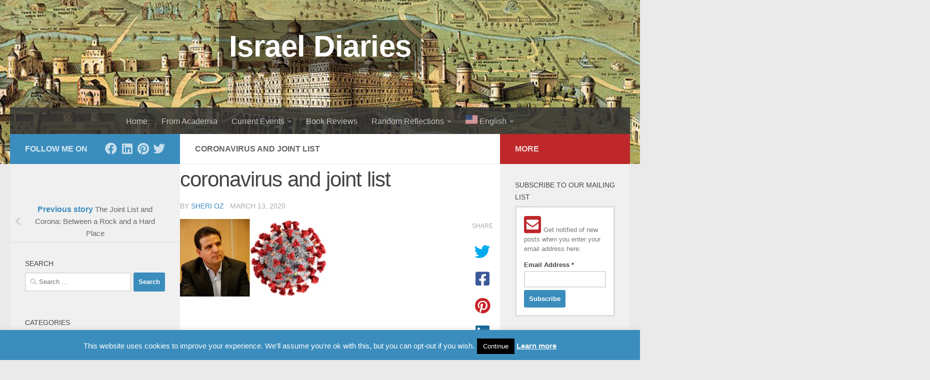

--- FILE ---
content_type: text/html; charset=UTF-8
request_url: https://www.israeldiaries.com/the-joint-list-and-corona-between-a-rock-and-a-hard-place/coronavirus-and-joint-list/
body_size: 23418
content:
<!DOCTYPE html>
<html class="no-js" lang="en-CA">
<head>
  <meta charset="UTF-8">
  <meta name="viewport" content="width=device-width, initial-scale=1.0">
  <link rel="profile" href="https://gmpg.org/xfn/11" />
  <link rel="pingback" href="https://www.israeldiaries.com/xmlrpc.php">

  <meta name='robots' content='index, follow, max-image-preview:large, max-snippet:-1, max-video-preview:-1' />
<script>document.documentElement.className = document.documentElement.className.replace("no-js","js");</script>

	<!-- This site is optimized with the Yoast SEO plugin v26.8 - https://yoast.com/product/yoast-seo-wordpress/ -->
	<title>coronavirus and joint list | Israel Diaries</title>
	<link rel="canonical" href="https://www.israeldiaries.com/the-joint-list-and-corona-between-a-rock-and-a-hard-place/coronavirus-and-joint-list/" />
	<meta property="og:locale" content="en_US" />
	<meta property="og:type" content="article" />
	<meta property="og:title" content="coronavirus and joint list | Israel Diaries" />
	<meta property="og:url" content="https://www.israeldiaries.com/the-joint-list-and-corona-between-a-rock-and-a-hard-place/coronavirus-and-joint-list/" />
	<meta property="og:site_name" content="Israel Diaries" />
	<meta property="article:publisher" content="https://www.facebook.com/Sheri-Oz-1686580648275404/" />
	<meta property="article:modified_time" content="2020-03-13T04:50:33+00:00" />
	<meta property="og:image" content="https://www.israeldiaries.com/the-joint-list-and-corona-between-a-rock-and-a-hard-place/coronavirus-and-joint-list" />
	<meta property="og:image:width" content="931" />
	<meta property="og:image:height" content="480" />
	<meta property="og:image:type" content="image/jpeg" />
	<meta name="twitter:card" content="summary_large_image" />
	<meta name="twitter:site" content="@sheri_oz" />
	<script type="application/ld+json" class="yoast-schema-graph">{"@context":"https://schema.org","@graph":[{"@type":"WebPage","@id":"https://www.israeldiaries.com/the-joint-list-and-corona-between-a-rock-and-a-hard-place/coronavirus-and-joint-list/","url":"https://www.israeldiaries.com/the-joint-list-and-corona-between-a-rock-and-a-hard-place/coronavirus-and-joint-list/","name":"coronavirus and joint list | Israel Diaries","isPartOf":{"@id":"https://www.israeldiaries.com/#website"},"primaryImageOfPage":{"@id":"https://www.israeldiaries.com/the-joint-list-and-corona-between-a-rock-and-a-hard-place/coronavirus-and-joint-list/#primaryimage"},"image":{"@id":"https://www.israeldiaries.com/the-joint-list-and-corona-between-a-rock-and-a-hard-place/coronavirus-and-joint-list/#primaryimage"},"thumbnailUrl":"https://i0.wp.com/www.israeldiaries.com/wp-content/uploads/2020/03/coronavirus-and-joint-list.jpg?fit=931%2C480&ssl=1","datePublished":"2020-03-13T04:50:09+00:00","dateModified":"2020-03-13T04:50:33+00:00","breadcrumb":{"@id":"https://www.israeldiaries.com/the-joint-list-and-corona-between-a-rock-and-a-hard-place/coronavirus-and-joint-list/#breadcrumb"},"inLanguage":"en-CA","potentialAction":[{"@type":"ReadAction","target":["https://www.israeldiaries.com/the-joint-list-and-corona-between-a-rock-and-a-hard-place/coronavirus-and-joint-list/"]}]},{"@type":"ImageObject","inLanguage":"en-CA","@id":"https://www.israeldiaries.com/the-joint-list-and-corona-between-a-rock-and-a-hard-place/coronavirus-and-joint-list/#primaryimage","url":"https://i0.wp.com/www.israeldiaries.com/wp-content/uploads/2020/03/coronavirus-and-joint-list.jpg?fit=931%2C480&ssl=1","contentUrl":"https://i0.wp.com/www.israeldiaries.com/wp-content/uploads/2020/03/coronavirus-and-joint-list.jpg?fit=931%2C480&ssl=1"},{"@type":"BreadcrumbList","@id":"https://www.israeldiaries.com/the-joint-list-and-corona-between-a-rock-and-a-hard-place/coronavirus-and-joint-list/#breadcrumb","itemListElement":[{"@type":"ListItem","position":1,"name":"Home","item":"https://www.israeldiaries.com/"},{"@type":"ListItem","position":2,"name":"The Joint List and Corona: Between a Rock and a Hard Place","item":"https://www.israeldiaries.com/the-joint-list-and-corona-between-a-rock-and-a-hard-place/"},{"@type":"ListItem","position":3,"name":"coronavirus and joint list"}]},{"@type":"WebSite","@id":"https://www.israeldiaries.com/#website","url":"https://www.israeldiaries.com/","name":"Israel Diaries","description":"Commentary about Current Events and Analysis of Academic Lies about Israel","publisher":{"@id":"https://www.israeldiaries.com/#/schema/person/c7a70e35ab36b8f8005e75bb17c2c356"},"potentialAction":[{"@type":"SearchAction","target":{"@type":"EntryPoint","urlTemplate":"https://www.israeldiaries.com/?s={search_term_string}"},"query-input":{"@type":"PropertyValueSpecification","valueRequired":true,"valueName":"search_term_string"}}],"inLanguage":"en-CA"},{"@type":["Person","Organization"],"@id":"https://www.israeldiaries.com/#/schema/person/c7a70e35ab36b8f8005e75bb17c2c356","name":"Sheri Oz","image":{"@type":"ImageObject","inLanguage":"en-CA","@id":"https://www.israeldiaries.com/#/schema/person/image/","url":"https://i0.wp.com/www.israeldiaries.com/wp-content/uploads/2020/03/coronavirus-and-joint-list.jpg?fit=931%2C480&ssl=1","contentUrl":"https://i0.wp.com/www.israeldiaries.com/wp-content/uploads/2020/03/coronavirus-and-joint-list.jpg?fit=931%2C480&ssl=1","width":931,"height":480,"caption":"Sheri Oz"},"logo":{"@id":"https://www.israeldiaries.com/#/schema/person/image/"},"sameAs":["https://www.facebook.com/Sheri-Oz-1686580648275404/","https://x.com/sheri_oz"]}]}</script>
	<!-- / Yoast SEO plugin. -->


<link rel='dns-prefetch' href='//secure.gravatar.com' />
<link rel='dns-prefetch' href='//stats.wp.com' />
<link rel='dns-prefetch' href='//fonts.googleapis.com' />
<link rel='preconnect' href='//i0.wp.com' />
<link rel="alternate" type="application/rss+xml" title="Israel Diaries &raquo; Feed" href="https://www.israeldiaries.com/feed/" />
<link rel="alternate" type="application/rss+xml" title="Israel Diaries &raquo; Comments Feed" href="https://www.israeldiaries.com/comments/feed/" />
<link rel="alternate" type="application/rss+xml" title="Israel Diaries &raquo; coronavirus and joint list Comments Feed" href="https://www.israeldiaries.com/the-joint-list-and-corona-between-a-rock-and-a-hard-place/coronavirus-and-joint-list/feed/" />
<link rel="alternate" title="oEmbed (JSON)" type="application/json+oembed" href="https://www.israeldiaries.com/wp-json/oembed/1.0/embed?url=https%3A%2F%2Fwww.israeldiaries.com%2Fthe-joint-list-and-corona-between-a-rock-and-a-hard-place%2Fcoronavirus-and-joint-list%2F" />
<link rel="alternate" title="oEmbed (XML)" type="text/xml+oembed" href="https://www.israeldiaries.com/wp-json/oembed/1.0/embed?url=https%3A%2F%2Fwww.israeldiaries.com%2Fthe-joint-list-and-corona-between-a-rock-and-a-hard-place%2Fcoronavirus-and-joint-list%2F&#038;format=xml" />
<style id='wp-img-auto-sizes-contain-inline-css'>
img:is([sizes=auto i],[sizes^="auto," i]){contain-intrinsic-size:3000px 1500px}
/*# sourceURL=wp-img-auto-sizes-contain-inline-css */
</style>
<link rel='stylesheet' id='itempropwp-css' href='https://www.israeldiaries.com/wp-content/plugins/itempropwp/assets/css/itempropwp.css?ver=3.5.201706131' media='all' />
<style id='wp-emoji-styles-inline-css'>

	img.wp-smiley, img.emoji {
		display: inline !important;
		border: none !important;
		box-shadow: none !important;
		height: 1em !important;
		width: 1em !important;
		margin: 0 0.07em !important;
		vertical-align: -0.1em !important;
		background: none !important;
		padding: 0 !important;
	}
/*# sourceURL=wp-emoji-styles-inline-css */
</style>
<style id='wp-block-library-inline-css'>
:root{--wp-block-synced-color:#7a00df;--wp-block-synced-color--rgb:122,0,223;--wp-bound-block-color:var(--wp-block-synced-color);--wp-editor-canvas-background:#ddd;--wp-admin-theme-color:#007cba;--wp-admin-theme-color--rgb:0,124,186;--wp-admin-theme-color-darker-10:#006ba1;--wp-admin-theme-color-darker-10--rgb:0,107,160.5;--wp-admin-theme-color-darker-20:#005a87;--wp-admin-theme-color-darker-20--rgb:0,90,135;--wp-admin-border-width-focus:2px}@media (min-resolution:192dpi){:root{--wp-admin-border-width-focus:1.5px}}.wp-element-button{cursor:pointer}:root .has-very-light-gray-background-color{background-color:#eee}:root .has-very-dark-gray-background-color{background-color:#313131}:root .has-very-light-gray-color{color:#eee}:root .has-very-dark-gray-color{color:#313131}:root .has-vivid-green-cyan-to-vivid-cyan-blue-gradient-background{background:linear-gradient(135deg,#00d084,#0693e3)}:root .has-purple-crush-gradient-background{background:linear-gradient(135deg,#34e2e4,#4721fb 50%,#ab1dfe)}:root .has-hazy-dawn-gradient-background{background:linear-gradient(135deg,#faaca8,#dad0ec)}:root .has-subdued-olive-gradient-background{background:linear-gradient(135deg,#fafae1,#67a671)}:root .has-atomic-cream-gradient-background{background:linear-gradient(135deg,#fdd79a,#004a59)}:root .has-nightshade-gradient-background{background:linear-gradient(135deg,#330968,#31cdcf)}:root .has-midnight-gradient-background{background:linear-gradient(135deg,#020381,#2874fc)}:root{--wp--preset--font-size--normal:16px;--wp--preset--font-size--huge:42px}.has-regular-font-size{font-size:1em}.has-larger-font-size{font-size:2.625em}.has-normal-font-size{font-size:var(--wp--preset--font-size--normal)}.has-huge-font-size{font-size:var(--wp--preset--font-size--huge)}.has-text-align-center{text-align:center}.has-text-align-left{text-align:left}.has-text-align-right{text-align:right}.has-fit-text{white-space:nowrap!important}#end-resizable-editor-section{display:none}.aligncenter{clear:both}.items-justified-left{justify-content:flex-start}.items-justified-center{justify-content:center}.items-justified-right{justify-content:flex-end}.items-justified-space-between{justify-content:space-between}.screen-reader-text{border:0;clip-path:inset(50%);height:1px;margin:-1px;overflow:hidden;padding:0;position:absolute;width:1px;word-wrap:normal!important}.screen-reader-text:focus{background-color:#ddd;clip-path:none;color:#444;display:block;font-size:1em;height:auto;left:5px;line-height:normal;padding:15px 23px 14px;text-decoration:none;top:5px;width:auto;z-index:100000}html :where(.has-border-color){border-style:solid}html :where([style*=border-top-color]){border-top-style:solid}html :where([style*=border-right-color]){border-right-style:solid}html :where([style*=border-bottom-color]){border-bottom-style:solid}html :where([style*=border-left-color]){border-left-style:solid}html :where([style*=border-width]){border-style:solid}html :where([style*=border-top-width]){border-top-style:solid}html :where([style*=border-right-width]){border-right-style:solid}html :where([style*=border-bottom-width]){border-bottom-style:solid}html :where([style*=border-left-width]){border-left-style:solid}html :where(img[class*=wp-image-]){height:auto;max-width:100%}:where(figure){margin:0 0 1em}html :where(.is-position-sticky){--wp-admin--admin-bar--position-offset:var(--wp-admin--admin-bar--height,0px)}@media screen and (max-width:600px){html :where(.is-position-sticky){--wp-admin--admin-bar--position-offset:0px}}

/*# sourceURL=wp-block-library-inline-css */
</style><style id='global-styles-inline-css'>
:root{--wp--preset--aspect-ratio--square: 1;--wp--preset--aspect-ratio--4-3: 4/3;--wp--preset--aspect-ratio--3-4: 3/4;--wp--preset--aspect-ratio--3-2: 3/2;--wp--preset--aspect-ratio--2-3: 2/3;--wp--preset--aspect-ratio--16-9: 16/9;--wp--preset--aspect-ratio--9-16: 9/16;--wp--preset--color--black: #000000;--wp--preset--color--cyan-bluish-gray: #abb8c3;--wp--preset--color--white: #ffffff;--wp--preset--color--pale-pink: #f78da7;--wp--preset--color--vivid-red: #cf2e2e;--wp--preset--color--luminous-vivid-orange: #ff6900;--wp--preset--color--luminous-vivid-amber: #fcb900;--wp--preset--color--light-green-cyan: #7bdcb5;--wp--preset--color--vivid-green-cyan: #00d084;--wp--preset--color--pale-cyan-blue: #8ed1fc;--wp--preset--color--vivid-cyan-blue: #0693e3;--wp--preset--color--vivid-purple: #9b51e0;--wp--preset--gradient--vivid-cyan-blue-to-vivid-purple: linear-gradient(135deg,rgb(6,147,227) 0%,rgb(155,81,224) 100%);--wp--preset--gradient--light-green-cyan-to-vivid-green-cyan: linear-gradient(135deg,rgb(122,220,180) 0%,rgb(0,208,130) 100%);--wp--preset--gradient--luminous-vivid-amber-to-luminous-vivid-orange: linear-gradient(135deg,rgb(252,185,0) 0%,rgb(255,105,0) 100%);--wp--preset--gradient--luminous-vivid-orange-to-vivid-red: linear-gradient(135deg,rgb(255,105,0) 0%,rgb(207,46,46) 100%);--wp--preset--gradient--very-light-gray-to-cyan-bluish-gray: linear-gradient(135deg,rgb(238,238,238) 0%,rgb(169,184,195) 100%);--wp--preset--gradient--cool-to-warm-spectrum: linear-gradient(135deg,rgb(74,234,220) 0%,rgb(151,120,209) 20%,rgb(207,42,186) 40%,rgb(238,44,130) 60%,rgb(251,105,98) 80%,rgb(254,248,76) 100%);--wp--preset--gradient--blush-light-purple: linear-gradient(135deg,rgb(255,206,236) 0%,rgb(152,150,240) 100%);--wp--preset--gradient--blush-bordeaux: linear-gradient(135deg,rgb(254,205,165) 0%,rgb(254,45,45) 50%,rgb(107,0,62) 100%);--wp--preset--gradient--luminous-dusk: linear-gradient(135deg,rgb(255,203,112) 0%,rgb(199,81,192) 50%,rgb(65,88,208) 100%);--wp--preset--gradient--pale-ocean: linear-gradient(135deg,rgb(255,245,203) 0%,rgb(182,227,212) 50%,rgb(51,167,181) 100%);--wp--preset--gradient--electric-grass: linear-gradient(135deg,rgb(202,248,128) 0%,rgb(113,206,126) 100%);--wp--preset--gradient--midnight: linear-gradient(135deg,rgb(2,3,129) 0%,rgb(40,116,252) 100%);--wp--preset--font-size--small: 13px;--wp--preset--font-size--medium: 20px;--wp--preset--font-size--large: 36px;--wp--preset--font-size--x-large: 42px;--wp--preset--spacing--20: 0.44rem;--wp--preset--spacing--30: 0.67rem;--wp--preset--spacing--40: 1rem;--wp--preset--spacing--50: 1.5rem;--wp--preset--spacing--60: 2.25rem;--wp--preset--spacing--70: 3.38rem;--wp--preset--spacing--80: 5.06rem;--wp--preset--shadow--natural: 6px 6px 9px rgba(0, 0, 0, 0.2);--wp--preset--shadow--deep: 12px 12px 50px rgba(0, 0, 0, 0.4);--wp--preset--shadow--sharp: 6px 6px 0px rgba(0, 0, 0, 0.2);--wp--preset--shadow--outlined: 6px 6px 0px -3px rgb(255, 255, 255), 6px 6px rgb(0, 0, 0);--wp--preset--shadow--crisp: 6px 6px 0px rgb(0, 0, 0);}:where(.is-layout-flex){gap: 0.5em;}:where(.is-layout-grid){gap: 0.5em;}body .is-layout-flex{display: flex;}.is-layout-flex{flex-wrap: wrap;align-items: center;}.is-layout-flex > :is(*, div){margin: 0;}body .is-layout-grid{display: grid;}.is-layout-grid > :is(*, div){margin: 0;}:where(.wp-block-columns.is-layout-flex){gap: 2em;}:where(.wp-block-columns.is-layout-grid){gap: 2em;}:where(.wp-block-post-template.is-layout-flex){gap: 1.25em;}:where(.wp-block-post-template.is-layout-grid){gap: 1.25em;}.has-black-color{color: var(--wp--preset--color--black) !important;}.has-cyan-bluish-gray-color{color: var(--wp--preset--color--cyan-bluish-gray) !important;}.has-white-color{color: var(--wp--preset--color--white) !important;}.has-pale-pink-color{color: var(--wp--preset--color--pale-pink) !important;}.has-vivid-red-color{color: var(--wp--preset--color--vivid-red) !important;}.has-luminous-vivid-orange-color{color: var(--wp--preset--color--luminous-vivid-orange) !important;}.has-luminous-vivid-amber-color{color: var(--wp--preset--color--luminous-vivid-amber) !important;}.has-light-green-cyan-color{color: var(--wp--preset--color--light-green-cyan) !important;}.has-vivid-green-cyan-color{color: var(--wp--preset--color--vivid-green-cyan) !important;}.has-pale-cyan-blue-color{color: var(--wp--preset--color--pale-cyan-blue) !important;}.has-vivid-cyan-blue-color{color: var(--wp--preset--color--vivid-cyan-blue) !important;}.has-vivid-purple-color{color: var(--wp--preset--color--vivid-purple) !important;}.has-black-background-color{background-color: var(--wp--preset--color--black) !important;}.has-cyan-bluish-gray-background-color{background-color: var(--wp--preset--color--cyan-bluish-gray) !important;}.has-white-background-color{background-color: var(--wp--preset--color--white) !important;}.has-pale-pink-background-color{background-color: var(--wp--preset--color--pale-pink) !important;}.has-vivid-red-background-color{background-color: var(--wp--preset--color--vivid-red) !important;}.has-luminous-vivid-orange-background-color{background-color: var(--wp--preset--color--luminous-vivid-orange) !important;}.has-luminous-vivid-amber-background-color{background-color: var(--wp--preset--color--luminous-vivid-amber) !important;}.has-light-green-cyan-background-color{background-color: var(--wp--preset--color--light-green-cyan) !important;}.has-vivid-green-cyan-background-color{background-color: var(--wp--preset--color--vivid-green-cyan) !important;}.has-pale-cyan-blue-background-color{background-color: var(--wp--preset--color--pale-cyan-blue) !important;}.has-vivid-cyan-blue-background-color{background-color: var(--wp--preset--color--vivid-cyan-blue) !important;}.has-vivid-purple-background-color{background-color: var(--wp--preset--color--vivid-purple) !important;}.has-black-border-color{border-color: var(--wp--preset--color--black) !important;}.has-cyan-bluish-gray-border-color{border-color: var(--wp--preset--color--cyan-bluish-gray) !important;}.has-white-border-color{border-color: var(--wp--preset--color--white) !important;}.has-pale-pink-border-color{border-color: var(--wp--preset--color--pale-pink) !important;}.has-vivid-red-border-color{border-color: var(--wp--preset--color--vivid-red) !important;}.has-luminous-vivid-orange-border-color{border-color: var(--wp--preset--color--luminous-vivid-orange) !important;}.has-luminous-vivid-amber-border-color{border-color: var(--wp--preset--color--luminous-vivid-amber) !important;}.has-light-green-cyan-border-color{border-color: var(--wp--preset--color--light-green-cyan) !important;}.has-vivid-green-cyan-border-color{border-color: var(--wp--preset--color--vivid-green-cyan) !important;}.has-pale-cyan-blue-border-color{border-color: var(--wp--preset--color--pale-cyan-blue) !important;}.has-vivid-cyan-blue-border-color{border-color: var(--wp--preset--color--vivid-cyan-blue) !important;}.has-vivid-purple-border-color{border-color: var(--wp--preset--color--vivid-purple) !important;}.has-vivid-cyan-blue-to-vivid-purple-gradient-background{background: var(--wp--preset--gradient--vivid-cyan-blue-to-vivid-purple) !important;}.has-light-green-cyan-to-vivid-green-cyan-gradient-background{background: var(--wp--preset--gradient--light-green-cyan-to-vivid-green-cyan) !important;}.has-luminous-vivid-amber-to-luminous-vivid-orange-gradient-background{background: var(--wp--preset--gradient--luminous-vivid-amber-to-luminous-vivid-orange) !important;}.has-luminous-vivid-orange-to-vivid-red-gradient-background{background: var(--wp--preset--gradient--luminous-vivid-orange-to-vivid-red) !important;}.has-very-light-gray-to-cyan-bluish-gray-gradient-background{background: var(--wp--preset--gradient--very-light-gray-to-cyan-bluish-gray) !important;}.has-cool-to-warm-spectrum-gradient-background{background: var(--wp--preset--gradient--cool-to-warm-spectrum) !important;}.has-blush-light-purple-gradient-background{background: var(--wp--preset--gradient--blush-light-purple) !important;}.has-blush-bordeaux-gradient-background{background: var(--wp--preset--gradient--blush-bordeaux) !important;}.has-luminous-dusk-gradient-background{background: var(--wp--preset--gradient--luminous-dusk) !important;}.has-pale-ocean-gradient-background{background: var(--wp--preset--gradient--pale-ocean) !important;}.has-electric-grass-gradient-background{background: var(--wp--preset--gradient--electric-grass) !important;}.has-midnight-gradient-background{background: var(--wp--preset--gradient--midnight) !important;}.has-small-font-size{font-size: var(--wp--preset--font-size--small) !important;}.has-medium-font-size{font-size: var(--wp--preset--font-size--medium) !important;}.has-large-font-size{font-size: var(--wp--preset--font-size--large) !important;}.has-x-large-font-size{font-size: var(--wp--preset--font-size--x-large) !important;}
/*# sourceURL=global-styles-inline-css */
</style>

<style id='classic-theme-styles-inline-css'>
/*! This file is auto-generated */
.wp-block-button__link{color:#fff;background-color:#32373c;border-radius:9999px;box-shadow:none;text-decoration:none;padding:calc(.667em + 2px) calc(1.333em + 2px);font-size:1.125em}.wp-block-file__button{background:#32373c;color:#fff;text-decoration:none}
/*# sourceURL=/wp-includes/css/classic-themes.min.css */
</style>
<link rel='stylesheet' id='contact-form-7-css' href='https://www.israeldiaries.com/wp-content/plugins/contact-form-7/includes/css/styles.css?ver=6.1.4' media='all' />
<link rel='stylesheet' id='cookie-law-info-css' href='https://www.israeldiaries.com/wp-content/plugins/cookie-law-info/legacy/public/css/cookie-law-info-public.css?ver=3.4.0' media='all' />
<link rel='stylesheet' id='cookie-law-info-gdpr-css' href='https://www.israeldiaries.com/wp-content/plugins/cookie-law-info/legacy/public/css/cookie-law-info-gdpr.css?ver=3.4.0' media='all' />
<link rel='stylesheet' id='alefhebrew-css' href='https://fonts.googleapis.com/earlyaccess/alefhebrew.css?ver=2fee967b8bcbedd293f119bf2aabe4db' media='all' />
<link rel='stylesheet' id='notosanshebrew-css' href='https://fonts.googleapis.com/earlyaccess/notosanshebrew.css?ver=2fee967b8bcbedd293f119bf2aabe4db' media='all' />
<link rel='stylesheet' id='opensanshebrewcondensed-css' href='https://fonts.googleapis.com/earlyaccess/opensanshebrewcondensed.css?ver=2fee967b8bcbedd293f119bf2aabe4db' media='all' />
<link rel='stylesheet' id='miriamclm-css' href='https://www.israeldiaries.com/wp-content/plugins/hebrew-font/fonts/miriamclm/stylesheet.css?ver=2fee967b8bcbedd293f119bf2aabe4db' media='all' />
<link rel='stylesheet' id='comixno2-css' href='https://www.israeldiaries.com/wp-content/plugins/hebrew-font/fonts/comixno2/stylesheet.css?ver=2fee967b8bcbedd293f119bf2aabe4db' media='all' />
<link rel='stylesheet' id='nehama-css' href='https://www.israeldiaries.com/wp-content/plugins/hebrew-font/fonts/nehama/stylesheet.css?ver=2fee967b8bcbedd293f119bf2aabe4db' media='all' />
<link rel='stylesheet' id='responsive-lightbox-swipebox-css' href='https://www.israeldiaries.com/wp-content/plugins/responsive-lightbox/assets/swipebox/swipebox.min.css?ver=1.5.2' media='all' />
<link rel='stylesheet' id='parent-style-css' href='https://www.israeldiaries.com/wp-content/themes/hueman/style.css?ver=2fee967b8bcbedd293f119bf2aabe4db' media='all' />
<link rel='stylesheet' id='hueman-main-style-css' href='https://www.israeldiaries.com/wp-content/themes/hueman/assets/front/css/main.min.css?ver=3.7.27' media='all' />
<style id='hueman-main-style-inline-css'>
body { font-family:Arial, sans-serif;font-size:1.00rem }@media only screen and (min-width: 720px) {
        .nav > li { font-size:1.00rem; }
      }::selection { background-color: #3b8dbd; }
::-moz-selection { background-color: #3b8dbd; }a,a>span.hu-external::after,.themeform label .required,#flexslider-featured .flex-direction-nav .flex-next:hover,#flexslider-featured .flex-direction-nav .flex-prev:hover,.post-hover:hover .post-title a,.post-title a:hover,.sidebar.s1 .post-nav li a:hover i,.content .post-nav li a:hover i,.post-related a:hover,.sidebar.s1 .widget_rss ul li a,#footer .widget_rss ul li a,.sidebar.s1 .widget_calendar a,#footer .widget_calendar a,.sidebar.s1 .alx-tab .tab-item-category a,.sidebar.s1 .alx-posts .post-item-category a,.sidebar.s1 .alx-tab li:hover .tab-item-title a,.sidebar.s1 .alx-tab li:hover .tab-item-comment a,.sidebar.s1 .alx-posts li:hover .post-item-title a,#footer .alx-tab .tab-item-category a,#footer .alx-posts .post-item-category a,#footer .alx-tab li:hover .tab-item-title a,#footer .alx-tab li:hover .tab-item-comment a,#footer .alx-posts li:hover .post-item-title a,.comment-tabs li.active a,.comment-awaiting-moderation,.child-menu a:hover,.child-menu .current_page_item > a,.wp-pagenavi a{ color: #3b8dbd; }input[type="submit"],.themeform button[type="submit"],.sidebar.s1 .sidebar-top,.sidebar.s1 .sidebar-toggle,#flexslider-featured .flex-control-nav li a.flex-active,.post-tags a:hover,.sidebar.s1 .widget_calendar caption,#footer .widget_calendar caption,.author-bio .bio-avatar:after,.commentlist li.bypostauthor > .comment-body:after,.commentlist li.comment-author-admin > .comment-body:after{ background-color: #3b8dbd; }.post-format .format-container { border-color: #3b8dbd; }.sidebar.s1 .alx-tabs-nav li.active a,#footer .alx-tabs-nav li.active a,.comment-tabs li.active a,.wp-pagenavi a:hover,.wp-pagenavi a:active,.wp-pagenavi span.current{ border-bottom-color: #3b8dbd!important; }.sidebar.s2 .post-nav li a:hover i,
.sidebar.s2 .widget_rss ul li a,
.sidebar.s2 .widget_calendar a,
.sidebar.s2 .alx-tab .tab-item-category a,
.sidebar.s2 .alx-posts .post-item-category a,
.sidebar.s2 .alx-tab li:hover .tab-item-title a,
.sidebar.s2 .alx-tab li:hover .tab-item-comment a,
.sidebar.s2 .alx-posts li:hover .post-item-title a { color: #be282b; }
.sidebar.s2 .sidebar-top,.sidebar.s2 .sidebar-toggle,.post-comments,.jp-play-bar,.jp-volume-bar-value,.sidebar.s2 .widget_calendar caption{ background-color: #be282b; }.sidebar.s2 .alx-tabs-nav li.active a { border-bottom-color: #be282b; }
.post-comments::before { border-right-color: #be282b; }
      .search-expand,
              #nav-topbar.nav-container { background-color: #383838}@media only screen and (min-width: 720px) {
                #nav-topbar .nav ul { background-color: #383838; }
              }.is-scrolled #header .nav-container.desktop-sticky,
              .is-scrolled #header .search-expand { background-color: #383838; background-color: rgba(56,56,56,0.90) }.is-scrolled .topbar-transparent #nav-topbar.desktop-sticky .nav ul { background-color: #383838; background-color: rgba(56,56,56,0.95) }#header { background-color: #33363b; }
@media only screen and (min-width: 720px) {
  #nav-header .nav ul { background-color: #33363b; }
}
        #header #nav-mobile { background-color: #33363b; }.is-scrolled #header #nav-mobile { background-color: #33363b; background-color: rgba(51,54,59,0.90) }#nav-header.nav-container, #main-header-search .search-expand { background-color: ; }
@media only screen and (min-width: 720px) {
  #nav-header .nav ul { background-color: ; }
}
        
/*# sourceURL=hueman-main-style-inline-css */
</style>
<link rel='stylesheet' id='theme-stylesheet-css' href='https://www.israeldiaries.com/wp-content/themes/israelmag/style.css?ver=1.0.0' media='all' />
<link rel='stylesheet' id='hueman-font-awesome-css' href='https://www.israeldiaries.com/wp-content/themes/hueman/assets/front/css/font-awesome.min.css?ver=3.7.27' media='all' />
<link rel='stylesheet' id='tablepress-default-css' href='https://www.israeldiaries.com/wp-content/plugins/tablepress/css/build/default.css?ver=3.2.6' media='all' />
<script id="nb-jquery" src="https://www.israeldiaries.com/wp-includes/js/jquery/jquery.min.js?ver=3.7.1" id="jquery-core-js"></script>
<script src="https://www.israeldiaries.com/wp-includes/js/jquery/jquery-migrate.min.js?ver=3.4.1" id="jquery-migrate-js"></script>
<script id="cookie-law-info-js-extra">
var Cli_Data = {"nn_cookie_ids":[],"cookielist":[],"non_necessary_cookies":[],"ccpaEnabled":"","ccpaRegionBased":"","ccpaBarEnabled":"","strictlyEnabled":["necessary","obligatoire"],"ccpaType":"gdpr","js_blocking":"","custom_integration":"","triggerDomRefresh":"","secure_cookies":""};
var cli_cookiebar_settings = {"animate_speed_hide":"500","animate_speed_show":"500","background":"#3b8dbd","border":"#3b8dbd","border_on":"","button_1_button_colour":"#000000","button_1_button_hover":"#000000","button_1_link_colour":"#fff","button_1_as_button":"1","button_1_new_win":"","button_2_button_colour":"#333","button_2_button_hover":"#292929","button_2_link_colour":"#f7f7f7","button_2_as_button":"","button_2_hidebar":"1","button_3_button_colour":"#000","button_3_button_hover":"#000000","button_3_link_colour":"#fff","button_3_as_button":"1","button_3_new_win":"","button_4_button_colour":"#000","button_4_button_hover":"#000000","button_4_link_colour":"#fff","button_4_as_button":"1","button_7_button_colour":"#61a229","button_7_button_hover":"#4e8221","button_7_link_colour":"#fff","button_7_as_button":"1","button_7_new_win":"","font_family":"inherit","header_fix":"","notify_animate_hide":"1","notify_animate_show":"1","notify_div_id":"#cookie-law-info-bar","notify_position_horizontal":"right","notify_position_vertical":"bottom","scroll_close":"","scroll_close_reload":"","accept_close_reload":"","reject_close_reload":"","showagain_tab":"1","showagain_background":"#fff","showagain_border":"#000","showagain_div_id":"#cookie-law-info-again","showagain_x_position":"50px","text":"#ffffff","show_once_yn":"1","show_once":"20000","logging_on":"","as_popup":"","popup_overlay":"1","bar_heading_text":"","cookie_bar_as":"banner","popup_showagain_position":"bottom-right","widget_position":"left"};
var log_object = {"ajax_url":"https://www.israeldiaries.com/wp-admin/admin-ajax.php"};
//# sourceURL=cookie-law-info-js-extra
</script>
<script src="https://www.israeldiaries.com/wp-content/plugins/cookie-law-info/legacy/public/js/cookie-law-info-public.js?ver=3.4.0" id="cookie-law-info-js"></script>
<script src="https://www.israeldiaries.com/wp-content/plugins/responsive-lightbox/assets/dompurify/purify.min.js?ver=3.3.1" id="dompurify-js"></script>
<script id="responsive-lightbox-sanitizer-js-before">
window.RLG = window.RLG || {}; window.RLG.sanitizeAllowedHosts = ["youtube.com","www.youtube.com","youtu.be","vimeo.com","player.vimeo.com"];
//# sourceURL=responsive-lightbox-sanitizer-js-before
</script>
<script src="https://www.israeldiaries.com/wp-content/plugins/responsive-lightbox/js/sanitizer.js?ver=2.7.0" id="responsive-lightbox-sanitizer-js"></script>
<script src="https://www.israeldiaries.com/wp-content/plugins/responsive-lightbox/assets/swipebox/jquery.swipebox.min.js?ver=1.5.2" id="responsive-lightbox-swipebox-js"></script>
<script src="https://www.israeldiaries.com/wp-includes/js/underscore.min.js?ver=1.13.7" id="underscore-js"></script>
<script src="https://www.israeldiaries.com/wp-content/plugins/responsive-lightbox/assets/infinitescroll/infinite-scroll.pkgd.min.js?ver=4.0.1" id="responsive-lightbox-infinite-scroll-js"></script>
<script id="responsive-lightbox-js-before">
var rlArgs = {"script":"swipebox","selector":"lightbox","customEvents":"","activeGalleries":true,"animation":true,"hideCloseButtonOnMobile":false,"removeBarsOnMobile":false,"hideBars":true,"hideBarsDelay":5000,"videoMaxWidth":1080,"useSVG":true,"loopAtEnd":false,"woocommerce_gallery":false,"ajaxurl":"https:\/\/www.israeldiaries.com\/wp-admin\/admin-ajax.php","nonce":"092448e719","preview":false,"postId":7284,"scriptExtension":false};

//# sourceURL=responsive-lightbox-js-before
</script>
<script src="https://www.israeldiaries.com/wp-content/plugins/responsive-lightbox/js/front.js?ver=2.7.0" id="responsive-lightbox-js"></script>
<script src="https://www.israeldiaries.com/wp-content/plugins/sticky-menu-or-anything-on-scroll/assets/js/jq-sticky-anything.min.js?ver=2.1.1" id="stickyAnythingLib-js"></script>
<link rel="https://api.w.org/" href="https://www.israeldiaries.com/wp-json/" /><link rel="alternate" title="JSON" type="application/json" href="https://www.israeldiaries.com/wp-json/wp/v2/media/7284" /><link rel="EditURI" type="application/rsd+xml" title="RSD" href="https://www.israeldiaries.com/xmlrpc.php?rsd" />

<link rel='shortlink' href='https://www.israeldiaries.com/?p=7284' />
	<style>img#wpstats{display:none}</style>
		    <link rel="preload" as="font" type="font/woff2" href="https://www.israeldiaries.com/wp-content/themes/hueman/assets/front/webfonts/fa-brands-400.woff2?v=5.15.2" crossorigin="anonymous"/>
    <link rel="preload" as="font" type="font/woff2" href="https://www.israeldiaries.com/wp-content/themes/hueman/assets/front/webfonts/fa-regular-400.woff2?v=5.15.2" crossorigin="anonymous"/>
    <link rel="preload" as="font" type="font/woff2" href="https://www.israeldiaries.com/wp-content/themes/hueman/assets/front/webfonts/fa-solid-900.woff2?v=5.15.2" crossorigin="anonymous"/>
  <!--[if lt IE 9]>
<script src="https://www.israeldiaries.com/wp-content/themes/hueman/assets/front/js/ie/html5shiv-printshiv.min.js"></script>
<script src="https://www.israeldiaries.com/wp-content/themes/hueman/assets/front/js/ie/selectivizr.js"></script>
<![endif]-->
		<style id="wp-custom-css">
			.single .post { padding-left: 30px; }
		</style>
		</head>

<body class="nb-3-3-8 nimble-no-local-data-skp__post_attachment_7284 nimble-no-group-site-tmpl-skp__all_attachment attachment wp-singular attachment-template-default single single-attachment postid-7284 attachmentid-7284 attachment-jpeg wp-embed-responsive wp-theme-hueman wp-child-theme-israelmag sek-hide-rc-badge col-3cm full-width hueman-3-7-27-with-child-theme chrome">
<div id="wrapper">
  <a class="screen-reader-text skip-link" href="#content">Skip to content</a>
  
  <header id="header" class="main-menu-mobile-on one-mobile-menu main_menu header-ads-desktop  topbar-transparent no-header-img">
        <nav class="nav-container group mobile-menu  " id="nav-mobile" data-menu-id="header-1">
  <div class="mobile-title-logo-in-header"><p class="site-title">                  <a class="custom-logo-link" href="https://www.israeldiaries.com/" rel="home" title="Israel Diaries | Home page">Israel Diaries</a>                </p></div>
        
                    <!-- <div class="ham__navbar-toggler collapsed" aria-expanded="false">
          <div class="ham__navbar-span-wrapper">
            <span class="ham-toggler-menu__span"></span>
          </div>
        </div> -->
        <button class="ham__navbar-toggler-two collapsed" title="Menu" aria-expanded="false">
          <span class="ham__navbar-span-wrapper">
            <span class="line line-1"></span>
            <span class="line line-2"></span>
            <span class="line line-3"></span>
          </span>
        </button>
            
      <div class="nav-text"></div>
      <div class="nav-wrap container">
                <ul id="menu-main-menu" class="nav container-inner group"><li id="menu-item-65" class="menu-item menu-item-type-custom menu-item-object-custom menu-item-65"><a href="http://israeldiaries.com/">Home</a></li>
<li id="menu-item-699" class="menu-item menu-item-type-taxonomy menu-item-object-category menu-item-699"><a href="https://www.israeldiaries.com/category/current-events/academia/">From Academia</a></li>
<li id="menu-item-14" class="menu-item menu-item-type-taxonomy menu-item-object-category menu-item-has-children menu-item-14"><a href="https://www.israeldiaries.com/category/current-events/">Current Events</a>
<ul class="sub-menu">
	<li id="menu-item-16" class="menu-item menu-item-type-taxonomy menu-item-object-category menu-item-16"><a href="https://www.israeldiaries.com/category/current-events/politically-and-diplomatically-speaking/">Politically and Diplomatically Speaking</a></li>
	<li id="menu-item-4915" class="menu-item menu-item-type-taxonomy menu-item-object-category menu-item-4915"><a href="https://www.israeldiaries.com/category/current-events/first-hand-reporting/">First-Hand and Investigative</a></li>
	<li id="menu-item-15" class="menu-item menu-item-type-taxonomy menu-item-object-category menu-item-15"><a href="https://www.israeldiaries.com/category/current-events/keeping-up-with-our-mks/">Keeping up with our Elected Representatives</a></li>
	<li id="menu-item-1203" class="menu-item menu-item-type-taxonomy menu-item-object-category menu-item-1203"><a href="https://www.israeldiaries.com/category/current-events/jew-hate/">Jew-Hate</a></li>
</ul>
</li>
<li id="menu-item-20" class="menu-item menu-item-type-taxonomy menu-item-object-category menu-item-20"><a href="https://www.israeldiaries.com/category/gifts/book-reviews/">Book Reviews</a></li>
<li id="menu-item-2787" class="menu-item menu-item-type-taxonomy menu-item-object-category menu-item-has-children menu-item-2787"><a href="https://www.israeldiaries.com/category/reflections-on-things-jewish/">Random Reflections</a>
<ul class="sub-menu">
	<li id="menu-item-2788" class="menu-item menu-item-type-taxonomy menu-item-object-category menu-item-2788"><a href="https://www.israeldiaries.com/category/reflections-on-things-jewish/reflections-on-jewish-holidays/">Reflections on Jewish Holidays</a></li>
	<li id="menu-item-2789" class="menu-item menu-item-type-taxonomy menu-item-object-category menu-item-2789"><a href="https://www.israeldiaries.com/category/reflections-on-things-jewish/reflections-on-random-torah-verses/">Reflections on Random Torah Verses</a></li>
</ul>
</li>
<li class="menu-item menu-item-gtranslate menu-item-has-children notranslate"><a href="#" data-gt-lang="en" class="gt-current-wrapper notranslate"><img src="https://www.israeldiaries.com/wp-content/plugins/gtranslate/flags/svg/en-us.svg" width="24" height="24" alt="en" loading="lazy"> <span>English</span></a><ul class="dropdown-menu sub-menu"><li class="menu-item menu-item-gtranslate-child"><a href="#" data-gt-lang="ar" class="notranslate"><img src="https://www.israeldiaries.com/wp-content/plugins/gtranslate/flags/svg/ar.svg" width="24" height="24" alt="ar" loading="lazy"> <span>Arabic</span></a></li><li class="menu-item menu-item-gtranslate-child"><a href="#" data-gt-lang="en" class="gt-current-lang notranslate"><img src="https://www.israeldiaries.com/wp-content/plugins/gtranslate/flags/svg/en-us.svg" width="24" height="24" alt="en" loading="lazy"> <span>English</span></a></li><li class="menu-item menu-item-gtranslate-child"><a href="#" data-gt-lang="iw" class="notranslate"><img src="https://www.israeldiaries.com/wp-content/plugins/gtranslate/flags/svg/iw.svg" width="24" height="24" alt="iw" loading="lazy"> <span>Hebrew</span></a></li></ul></li></ul>      </div>
</nav><!--/#nav-topbar-->  
  
  <div class="container group">
        <div class="container-inner">

                    <div class="group hu-pad central-header-zone">
                  <div class="logo-tagline-group">
                      <p class="site-title">                  <a class="custom-logo-link" href="https://www.israeldiaries.com/" rel="home" title="Israel Diaries | Home page">Israel Diaries</a>                </p>                                        </div>

                                </div>
      
                <nav class="nav-container group desktop-menu " id="nav-header" data-menu-id="header-2">
    <div class="nav-text"><!-- put your mobile menu text here --></div>

  <div class="nav-wrap container">
        <ul id="menu-main-menu-1" class="nav container-inner group"><li class="menu-item menu-item-type-custom menu-item-object-custom menu-item-65"><a href="http://israeldiaries.com/">Home</a></li>
<li class="menu-item menu-item-type-taxonomy menu-item-object-category menu-item-699"><a href="https://www.israeldiaries.com/category/current-events/academia/">From Academia</a></li>
<li class="menu-item menu-item-type-taxonomy menu-item-object-category menu-item-has-children menu-item-14"><a href="https://www.israeldiaries.com/category/current-events/">Current Events</a>
<ul class="sub-menu">
	<li class="menu-item menu-item-type-taxonomy menu-item-object-category menu-item-16"><a href="https://www.israeldiaries.com/category/current-events/politically-and-diplomatically-speaking/">Politically and Diplomatically Speaking</a></li>
	<li class="menu-item menu-item-type-taxonomy menu-item-object-category menu-item-4915"><a href="https://www.israeldiaries.com/category/current-events/first-hand-reporting/">First-Hand and Investigative</a></li>
	<li class="menu-item menu-item-type-taxonomy menu-item-object-category menu-item-15"><a href="https://www.israeldiaries.com/category/current-events/keeping-up-with-our-mks/">Keeping up with our Elected Representatives</a></li>
	<li class="menu-item menu-item-type-taxonomy menu-item-object-category menu-item-1203"><a href="https://www.israeldiaries.com/category/current-events/jew-hate/">Jew-Hate</a></li>
</ul>
</li>
<li class="menu-item menu-item-type-taxonomy menu-item-object-category menu-item-20"><a href="https://www.israeldiaries.com/category/gifts/book-reviews/">Book Reviews</a></li>
<li class="menu-item menu-item-type-taxonomy menu-item-object-category menu-item-has-children menu-item-2787"><a href="https://www.israeldiaries.com/category/reflections-on-things-jewish/">Random Reflections</a>
<ul class="sub-menu">
	<li class="menu-item menu-item-type-taxonomy menu-item-object-category menu-item-2788"><a href="https://www.israeldiaries.com/category/reflections-on-things-jewish/reflections-on-jewish-holidays/">Reflections on Jewish Holidays</a></li>
	<li class="menu-item menu-item-type-taxonomy menu-item-object-category menu-item-2789"><a href="https://www.israeldiaries.com/category/reflections-on-things-jewish/reflections-on-random-torah-verses/">Reflections on Random Torah Verses</a></li>
</ul>
</li>
<li class="menu-item menu-item-gtranslate menu-item-has-children notranslate"><a href="#" data-gt-lang="en" class="gt-current-wrapper notranslate"><img src="https://www.israeldiaries.com/wp-content/plugins/gtranslate/flags/svg/en-us.svg" width="24" height="24" alt="en" loading="lazy"> <span>English</span></a><ul class="dropdown-menu sub-menu"><li class="menu-item menu-item-gtranslate-child"><a href="#" data-gt-lang="ar" class="notranslate"><img src="https://www.israeldiaries.com/wp-content/plugins/gtranslate/flags/svg/ar.svg" width="24" height="24" alt="ar" loading="lazy"> <span>Arabic</span></a></li><li class="menu-item menu-item-gtranslate-child"><a href="#" data-gt-lang="en" class="gt-current-lang notranslate"><img src="https://www.israeldiaries.com/wp-content/plugins/gtranslate/flags/svg/en-us.svg" width="24" height="24" alt="en" loading="lazy"> <span>English</span></a></li><li class="menu-item menu-item-gtranslate-child"><a href="#" data-gt-lang="iw" class="notranslate"><img src="https://www.israeldiaries.com/wp-content/plugins/gtranslate/flags/svg/iw.svg" width="24" height="24" alt="iw" loading="lazy"> <span>Hebrew</span></a></li></ul></li></ul>  </div>
</nav><!--/#nav-header-->      
    </div><!--/.container-inner-->
      </div><!--/.container-->

</header><!--/#header-->
  
  <div class="container" id="page">
    <div class="container-inner">
            <div class="main">
        <div class="main-inner group">
          
<section class="content">

	    <div class="page-title hu-pad group">
          	        <h1>coronavirus and joint list</h1>
    	
    </div><!--/.page-title-->

	<div class="pad group">

					<article class="post-7284 attachment type-attachment status-inherit hentry">
				<div class="post-inner group">

					<h1 class="post-title entry-title">coronavirus and joint list</h1>
            <p class="post-byline">
       by     <span class="vcard author">
       <span class="fn"><a href="https://www.israeldiaries.com/author/sherioz/" title="Posts by Sheri Oz" rel="author">Sheri Oz</a></span>
     </span>
     &middot;
                                            <time class="published" datetime="2020-03-13T07:50:09+03:00">March 13, 2020</time>
                      </p>

					
					<div class="clear"></div>

					<div class="entry themeform share">
						<div class="entry-inner">
							<p class="attachment"><a href="https://i0.wp.com/www.israeldiaries.com/wp-content/uploads/2020/03/coronavirus-and-joint-list.jpg?ssl=1" title="" data-rl_title="" class="rl-gallery-link" data-rl_caption="" data-rel="lightbox-gallery-0"><img decoding="async" width="300" height="155" src="https://i0.wp.com/www.israeldiaries.com/wp-content/uploads/2020/03/coronavirus-and-joint-list.jpg?fit=300%2C155&amp;ssl=1" class="attachment-medium size-medium no-lazy" alt="Ayman Odeh of the Joint List and the Corona virus" srcset="https://i0.wp.com/www.israeldiaries.com/wp-content/uploads/2020/03/coronavirus-and-joint-list.jpg?w=931&amp;ssl=1 931w, https://i0.wp.com/www.israeldiaries.com/wp-content/uploads/2020/03/coronavirus-and-joint-list.jpg?resize=300%2C155&amp;ssl=1 300w, https://i0.wp.com/www.israeldiaries.com/wp-content/uploads/2020/03/coronavirus-and-joint-list.jpg?resize=768%2C396&amp;ssl=1 768w" sizes="(max-width: 300px) 100vw, 300px" data-attachment-id="7284" data-permalink="https://www.israeldiaries.com/the-joint-list-and-corona-between-a-rock-and-a-hard-place/coronavirus-and-joint-list/" data-orig-file="https://i0.wp.com/www.israeldiaries.com/wp-content/uploads/2020/03/coronavirus-and-joint-list.jpg?fit=931%2C480&amp;ssl=1" data-orig-size="931,480" data-comments-opened="1" data-image-meta="{&quot;aperture&quot;:&quot;0&quot;,&quot;credit&quot;:&quot;&quot;,&quot;camera&quot;:&quot;&quot;,&quot;caption&quot;:&quot;&quot;,&quot;created_timestamp&quot;:&quot;0&quot;,&quot;copyright&quot;:&quot;&quot;,&quot;focal_length&quot;:&quot;0&quot;,&quot;iso&quot;:&quot;0&quot;,&quot;shutter_speed&quot;:&quot;0&quot;,&quot;title&quot;:&quot;&quot;,&quot;orientation&quot;:&quot;0&quot;}" data-image-title="coronavirus and joint list" data-image-description="" data-image-caption="" data-medium-file="https://i0.wp.com/www.israeldiaries.com/wp-content/uploads/2020/03/coronavirus-and-joint-list.jpg?fit=300%2C155&amp;ssl=1" data-large-file="https://i0.wp.com/www.israeldiaries.com/wp-content/uploads/2020/03/coronavirus-and-joint-list.jpg?fit=931%2C480&amp;ssl=1" /></a></p>
							<nav class="pagination group">
                              </nav><!--/.pagination-->
						</div>

            <div class="sharrre-container no-counter">
	<span>Share</span>
  	   <div id="twitter" data-url="https://www.israeldiaries.com/the-joint-list-and-corona-between-a-rock-and-a-hard-place/coronavirus-and-joint-list/" data-text="coronavirus and joint list" data-title="Tweet"><a class="box" href="#"><div class="count" href="#"><i class="fas fa-plus"></i></div><div class="share"><i class="fab fa-twitter"></i></div></a></div>
    	   <div id="facebook" data-url="https://www.israeldiaries.com/the-joint-list-and-corona-between-a-rock-and-a-hard-place/coronavirus-and-joint-list/" data-text="coronavirus and joint list" data-title="Like"></div>
    	   <div id="pinterest" data-url="https://www.israeldiaries.com/the-joint-list-and-corona-between-a-rock-and-a-hard-place/coronavirus-and-joint-list/" data-text="coronavirus and joint list" data-title="Pin It"></div>
        <div id="linkedin" data-url="https://www.israeldiaries.com/the-joint-list-and-corona-between-a-rock-and-a-hard-place/coronavirus-and-joint-list/" data-text="coronavirus and joint list" data-title="Publish on Linked In"></div>
  </div><!--/.sharrre-container-->
<style type="text/css"></style>
<script type="text/javascript">
  	// Sharrre
  	jQuery( function($) {
      //<temporary>
      $('head').append( $( '<style>', { id : 'hide-sharre-count', type : 'text/css', html:'.sharrre-container.no-counter .box .count {display:none;}' } ) );
      //</temporary>
                		$('#twitter').sharrre({
        			share: {
        				twitter: true
        			},
        			template: '<a class="box" href="#"><div class="count"><i class="fa fa-plus"></i></div><div class="share"><i class="fab fa-twitter"></i></div></a>',
        			enableHover: false,
        			enableTracking: true,
        			buttons: { twitter: {via: 'sheri_oz'}},
        			click: function(api, options){
        				api.simulateClick();
        				api.openPopup('twitter');
        			}
        		});
            		            $('#facebook').sharrre({
        			share: {
        				facebook: true
        			},
        			template: '<a class="box" href="#"><div class="count"><i class="fa fa-plus"></i></div><div class="share"><i class="fab fa-facebook-square"></i></div></a>',
        			enableHover: false,
        			enableTracking: true,
              buttons:{layout: 'box_count'},
        			click: function(api, options){
        				api.simulateClick();
        				api.openPopup('facebook');
        			}
        		});
                        		$('#pinterest').sharrre({
        			share: {
        				pinterest: true
        			},
        			template: '<a class="box" href="#" rel="nofollow"><div class="count"><i class="fa fa-plus"></i></div><div class="share"><i class="fab fa-pinterest"></i></div></a>',
        			enableHover: false,
        			enableTracking: true,
        			buttons: {
        			pinterest: {
        				description: 'coronavirus and joint list'        				}
        			},
        			click: function(api, options){
        				api.simulateClick();
        				api.openPopup('pinterest');
        			}
        		});
                            $('#linkedin').sharrre({
              share: {
                linkedin: true
              },
              template: '<a class="box" href="#" rel="nofollow"><div class="count"><i class="fa fa-plus"></i></div><div class="share"><i class="fab fa-linkedin"></i></div></a>',
              enableHover: false,
              enableTracking: true,
              buttons: {
              linkedin: {
                description: 'coronavirus and joint list'                }
              },
              click: function(api, options){
                api.simulateClick();
                api.openPopup('linkedin');
              }
            });
        
    		
  	});
</script>
						<div class="clear"></div>
					</div><!--/.entry-->

				</div><!--/.post-inner-->
			</article><!--/.post-->
		
		<div class="clear"></div>

		
		
	<div id="underpost-sidebar" class="underpost-sidebar widget-area" role="complementary">
		<div>			<div class="textwidget">If you enjoy <strong>Israel Diaries</strong>, and don't want to miss any posts, <a href="http://israeldiaries.us11.list-manage.com/subscribe?u=39783aced3a8f3017eb64d0af&id=ea4d901a82" target="_blank" rel="nofollow">subscribe</a> to get timely email notices. To support my work and help with the costs of maintaining the website and doing the research behind my articles, I invite you to visit the "<a href="http://www.israeldiaries.com/category/gifts/">Gift</a>" section. If you purchase something after clicking onto one of the items I advertise, <a href="http://www.israeldiaries.com/about-sheri-oz#affiliate" title="more details">I receive a commission</a> whether it is my own product or not. Win-win, no?</div>
		</div>	</div><!-- #underpost-sidebar -->

		
		
<h4 class="heading">
	<i class="far fa-hand-point-right"></i>You may also like...</h4>

<ul class="related-posts group">
  		<li class="related post-hover">
		<article class="post-290 post type-post status-publish format-link has-post-thumbnail hentry category-by-other-authors tag-indigenous-rights tag-israel tag-palestine post_format-post-format-link">

			<div class="post-thumbnail">
				<a href="https://www.israeldiaries.com/learn-the-basics-regarding-indigenous-rights/" class="hu-rel-post-thumb">
					<img width="520" height="245" src="https://i0.wp.com/www.israeldiaries.com/wp-content/uploads/2015/09/ryan-bellerose-indigenous.jpg?resize=520%2C245&amp;ssl=1" class="attachment-thumb-medium size-thumb-medium no-lazy wp-post-image" alt="Ryan Bellerose on Indigenous Rights" decoding="async" loading="lazy" data-attachment-id="292" data-permalink="https://www.israeldiaries.com/learn-the-basics-regarding-indigenous-rights/ryan-bellerose-indigenous/" data-orig-file="https://i0.wp.com/www.israeldiaries.com/wp-content/uploads/2015/09/ryan-bellerose-indigenous.jpg?fit=816%2C505&amp;ssl=1" data-orig-size="816,505" data-comments-opened="1" data-image-meta="{&quot;aperture&quot;:&quot;0&quot;,&quot;credit&quot;:&quot;&quot;,&quot;camera&quot;:&quot;&quot;,&quot;caption&quot;:&quot;&quot;,&quot;created_timestamp&quot;:&quot;0&quot;,&quot;copyright&quot;:&quot;&quot;,&quot;focal_length&quot;:&quot;0&quot;,&quot;iso&quot;:&quot;0&quot;,&quot;shutter_speed&quot;:&quot;0&quot;,&quot;title&quot;:&quot;&quot;,&quot;orientation&quot;:&quot;0&quot;}" data-image-title="Ryan Bellerose on Indigenous Rights" data-image-description="&lt;p&gt;Ryan Bellerose on Indigenous Rights&lt;/p&gt;
" data-image-caption="" data-medium-file="https://i0.wp.com/www.israeldiaries.com/wp-content/uploads/2015/09/ryan-bellerose-indigenous.jpg?fit=300%2C186&amp;ssl=1" data-large-file="https://i0.wp.com/www.israeldiaries.com/wp-content/uploads/2015/09/ryan-bellerose-indigenous.jpg?fit=816%2C505&amp;ssl=1" />																			</a>
									<a class="post-comments" href="https://www.israeldiaries.com/learn-the-basics-regarding-indigenous-rights/#comments"><i class="far fa-comments"></i>1</a>
							</div><!--/.post-thumbnail-->

			<div class="related-inner">

				<h4 class="post-title entry-title">
					<a href="https://www.israeldiaries.com/learn-the-basics-regarding-indigenous-rights/" rel="bookmark">Bellerose: Indigenous Rights &#8211; Learning the Basics</a>
				</h4><!--/.post-title-->

				<div class="post-meta group">
					<p class="post-date">
  <time class="published updated" datetime="2015-09-21 23:45:06">September 21, 2015</time>
</p>

  <p class="post-byline" style="display:none">&nbsp;by    <span class="vcard author">
      <span class="fn"><a href="https://www.israeldiaries.com/author/sherioz/" title="Posts by Sheri Oz" rel="author">Sheri Oz</a></span>
    </span> &middot; Published <span class="published">September 21, 2015</span>
     &middot; Last modified <span class="updated">January 6, 2019</span>  </p>
				</div><!--/.post-meta-->

			</div><!--/.related-inner-->

		</article>
	</li><!--/.related-->
		<li class="related post-hover">
		<article class="post-9371 post type-post status-publish format-standard has-post-thumbnail hentry category-politically-and-diplomatically-speaking tag-btselem tag-basel-adra tag-mitzpe-yair tag-violence-in-judea-and-samaria">

			<div class="post-thumbnail">
				<a href="https://www.israeldiaries.com/mitzpe-yair-why-so-little-about-such-a-violent-incident/" class="hu-rel-post-thumb">
					<img width="474" height="245" src="https://i0.wp.com/www.israeldiaries.com/wp-content/uploads/2021/11/mitzpe-yair.jpg?resize=474%2C245&amp;ssl=1" class="attachment-thumb-medium size-thumb-medium no-lazy wp-post-image" alt="An Arab is chasing away the Jewish shepherd&#039;s sheep at Mitzpe Yair" decoding="async" loading="lazy" data-attachment-id="9431" data-permalink="https://www.israeldiaries.com/mitzpe-yair-why-so-little-about-such-a-violent-incident/mitzpe-yair/" data-orig-file="https://i0.wp.com/www.israeldiaries.com/wp-content/uploads/2021/11/mitzpe-yair.jpg?fit=474%2C283&amp;ssl=1" data-orig-size="474,283" data-comments-opened="1" data-image-meta="{&quot;aperture&quot;:&quot;0&quot;,&quot;credit&quot;:&quot;Sheri Oz&quot;,&quot;camera&quot;:&quot;&quot;,&quot;caption&quot;:&quot;&quot;,&quot;created_timestamp&quot;:&quot;1636976576&quot;,&quot;copyright&quot;:&quot;&quot;,&quot;focal_length&quot;:&quot;0&quot;,&quot;iso&quot;:&quot;0&quot;,&quot;shutter_speed&quot;:&quot;0&quot;,&quot;title&quot;:&quot;&quot;,&quot;orientation&quot;:&quot;0&quot;}" data-image-title="mitzpe yair" data-image-description="" data-image-caption="" data-medium-file="https://i0.wp.com/www.israeldiaries.com/wp-content/uploads/2021/11/mitzpe-yair.jpg?fit=300%2C179&amp;ssl=1" data-large-file="https://i0.wp.com/www.israeldiaries.com/wp-content/uploads/2021/11/mitzpe-yair.jpg?fit=474%2C283&amp;ssl=1" />																			</a>
									<a class="post-comments" href="https://www.israeldiaries.com/mitzpe-yair-why-so-little-about-such-a-violent-incident/#comments"><i class="far fa-comments"></i>4</a>
							</div><!--/.post-thumbnail-->

			<div class="related-inner">

				<h4 class="post-title entry-title">
					<a href="https://www.israeldiaries.com/mitzpe-yair-why-so-little-about-such-a-violent-incident/" rel="bookmark">Mitzpe Yair: Why so Little About Such a Violent Incident?</a>
				</h4><!--/.post-title-->

				<div class="post-meta group">
					<p class="post-date">
  <time class="published updated" datetime="2021-11-15 20:12:46">November 15, 2021</time>
</p>

  <p class="post-byline" style="display:none">&nbsp;by    <span class="vcard author">
      <span class="fn"><a href="https://www.israeldiaries.com/author/sherioz/" title="Posts by Sheri Oz" rel="author">Sheri Oz</a></span>
    </span> &middot; Published <span class="published">November 15, 2021</span>
     &middot; Last modified <span class="updated">November 16, 2021</span>  </p>
				</div><!--/.post-meta-->

			</div><!--/.related-inner-->

		</article>
	</li><!--/.related-->
		<li class="related post-hover">
		<article class="post-3992 post type-post status-publish format-standard has-post-thumbnail hentry category-politically-and-diplomatically-speaking tag-conservative-movement tag-israel-diaspora-relations tag-rabbi-rick-jacobs tag-reform-movement">

			<div class="post-thumbnail">
				<a href="https://www.israeldiaries.com/jerusalem-western-wall-way-around-netanyahu/" class="hu-rel-post-thumb">
					<img width="520" height="245" src="https://i0.wp.com/www.israeldiaries.com/wp-content/uploads/2017/06/Western-Wall.jpg?resize=350%2C245&amp;ssl=1" class="attachment-thumb-medium size-thumb-medium no-lazy wp-post-image" alt="Crisis around the Western Wall" decoding="async" loading="lazy" data-attachment-id="3998" data-permalink="https://www.israeldiaries.com/jerusalem-western-wall-way-around-netanyahu/western-wall/" data-orig-file="https://i0.wp.com/www.israeldiaries.com/wp-content/uploads/2017/06/Western-Wall.jpg?fit=350%2C350&amp;ssl=1" data-orig-size="350,350" data-comments-opened="1" data-image-meta="{&quot;aperture&quot;:&quot;4&quot;,&quot;credit&quot;:&quot;&quot;,&quot;camera&quot;:&quot;Canon EOS REBEL T3&quot;,&quot;caption&quot;:&quot;&quot;,&quot;created_timestamp&quot;:&quot;1323463153&quot;,&quot;copyright&quot;:&quot;&quot;,&quot;focal_length&quot;:&quot;18&quot;,&quot;iso&quot;:&quot;100&quot;,&quot;shutter_speed&quot;:&quot;0.0005&quot;,&quot;title&quot;:&quot;&quot;,&quot;orientation&quot;:&quot;0&quot;}" data-image-title="Western Wall" data-image-description="" data-image-caption="" data-medium-file="https://i0.wp.com/www.israeldiaries.com/wp-content/uploads/2017/06/Western-Wall.jpg?fit=300%2C300&amp;ssl=1" data-large-file="https://i0.wp.com/www.israeldiaries.com/wp-content/uploads/2017/06/Western-Wall.jpg?fit=350%2C350&amp;ssl=1" />																			</a>
									<a class="post-comments" href="https://www.israeldiaries.com/jerusalem-western-wall-way-around-netanyahu/#comments"><i class="far fa-comments"></i>2</a>
							</div><!--/.post-thumbnail-->

			<div class="related-inner">

				<h4 class="post-title entry-title">
					<a href="https://www.israeldiaries.com/jerusalem-western-wall-way-around-netanyahu/" rel="bookmark">Jerusalem And The Western Wall: Here Is A Way Around Netanyahu</a>
				</h4><!--/.post-title-->

				<div class="post-meta group">
					<p class="post-date">
  <time class="published updated" datetime="2017-06-30 13:26:01">June 30, 2017</time>
</p>

  <p class="post-byline" style="display:none">&nbsp;by    <span class="vcard author">
      <span class="fn"><a href="https://www.israeldiaries.com/author/sherioz/" title="Posts by Sheri Oz" rel="author">Sheri Oz</a></span>
    </span> &middot; Published <span class="published">June 30, 2017</span>
     &middot; Last modified <span class="updated">July 2, 2017</span>  </p>
				</div><!--/.post-meta-->

			</div><!--/.related-inner-->

		</article>
	</li><!--/.related-->
		  
</ul><!--/.post-related-->


		
<section id="comments" class="themeform">

	
					<!-- comments open, no comments -->
		
	
		<div id="respond" class="comment-respond">
		<h3 id="reply-title" class="comment-reply-title">Leave a Reply <small><a rel="nofollow" id="cancel-comment-reply-link" href="/the-joint-list-and-corona-between-a-rock-and-a-hard-place/coronavirus-and-joint-list/#respond" style="display:none;">Cancel reply</a></small></h3><form action="https://www.israeldiaries.com/wp-comments-post.php" method="post" id="commentform" class="comment-form"><p class="comment-notes"><span id="email-notes">Your email address will not be published.</span> <span class="required-field-message">Required fields are marked <span class="required">*</span></span></p><p class="comment-form-comment"><label for="comment">Comment <span class="required">*</span></label> <textarea id="comment" name="comment" cols="45" rows="8" maxlength="65525" required="required"></textarea></p><p class="comment-form-author"><label for="author">Name <span class="required">*</span></label> <input id="author" name="author" type="text" value="" size="30" maxlength="245" autocomplete="name" required="required" /></p>
<p class="comment-form-email"><label for="email">Email <span class="required">*</span></label> <input id="email" name="email" type="text" value="" size="30" maxlength="100" aria-describedby="email-notes" autocomplete="email" required="required" /></p>
<p class="comment-form-url"><label for="url">Website</label> <input id="url" name="url" type="text" value="" size="30" maxlength="200" autocomplete="url" /></p>
<p class="comment-form-cookies-consent"><input id="wp-comment-cookies-consent" name="wp-comment-cookies-consent" type="checkbox" value="yes" /> <label for="wp-comment-cookies-consent">Save my name, email, and website in this browser for the next time I comment.</label></p>
<p class="form-submit"><input name="submit" type="submit" id="submit" class="submit" value="Post Comment" /> <input type='hidden' name='comment_post_ID' value='7284' id='comment_post_ID' />
<input type='hidden' name='comment_parent' id='comment_parent' value='0' />
</p><p style="display: none;"><input type="hidden" id="akismet_comment_nonce" name="akismet_comment_nonce" value="10ca53e2ca" /></p><p style="display: none !important;" class="akismet-fields-container" data-prefix="ak_"><label>&#916;<textarea name="ak_hp_textarea" cols="45" rows="8" maxlength="100"></textarea></label><input type="hidden" id="ak_js_1" name="ak_js" value="165"/><script>document.getElementById( "ak_js_1" ).setAttribute( "value", ( new Date() ).getTime() );</script></p></form>	</div><!-- #respond -->
	<p class="akismet_comment_form_privacy_notice">This site uses Akismet to reduce spam. <a href="https://akismet.com/privacy/" target="_blank" rel="nofollow noopener">Learn how your comment data is processed.</a></p>
</section><!--/#comments-->
	</div><!--/.pad-->

</section><!--/.content-->


	<div class="sidebar s1">
		
		<a class="sidebar-toggle" title="Expand Sidebar"><i class="fa icon-sidebar-toggle"></i></a>
		
		<div class="sidebar-content">
			
						<div class="sidebar-top group">
				<p>Follow me on</p>
				<ul class="social-links"><li><a rel="nofollow noopener noreferrer" class="social-tooltip"  title="Facebook" aria-label="Facebook" href="https://www.facebook.com/oz.sheri" target="_blank"  style="color:"><i class="fab fa-facebook"></i></a></li><li><a rel="nofollow noopener noreferrer" class="social-tooltip"  title="LinkedIn" aria-label="LinkedIn" href="https://il.linkedin.com/pub/sheri-oz/b/271/780" target="_blank"  style="color:"><i class="fab fa-linkedin"></i></a></li><li><a rel="nofollow noopener noreferrer" class="social-tooltip"  title="Pinterest" aria-label="Pinterest" href="https://www.pinterest.com/sherioz/" target="_blank"  style="color:"><i class="fab fa-pinterest"></i></a></li><li><a rel="nofollow noopener noreferrer" class="social-tooltip"  title="Twitter" aria-label="Twitter" href="https://twitter.com/sheri_oz/" target="_blank"  style="color:"><i class="fab fa-twitter"></i></a></li></ul>			</div>
						
				<ul class="post-nav group">
		<li class="next"></li>
		<li class="previous"><a href="https://www.israeldiaries.com/the-joint-list-and-corona-between-a-rock-and-a-hard-place/" rel="prev"><i class="fa fa-chevron-left"></i><strong>Previous story</strong> <span>The Joint List and Corona: Between a Rock and a Hard Place</span></a></li>
	</ul>
			
						
			<div id="search-2" class="widget widget_search"><h3 class="widget-title">Search</h3><form role="search" method="get" class="search-form" action="https://www.israeldiaries.com/">
				<label>
					<span class="screen-reader-text">Search for:</span>
					<input type="search" class="search-field" placeholder="Search &hellip;" value="" name="s" />
				</label>
				<input type="submit" class="search-submit" value="Search" />
			</form></div><div id="categories-2" class="widget widget_categories"><h3 class="widget-title">Categories</h3>
			<ul>
					<li class="cat-item cat-item-871"><a href="https://www.israeldiaries.com/category/%d7%a2%d7%91%d7%a8%d7%99%d7%aa/">עברית</a>
</li>
	<li class="cat-item cat-item-1763"><a href="https://www.israeldiaries.com/category/current-events/war-against-hamas-hezbollah/">2023-24 War against Hamas and Hezbollah</a>
</li>
	<li class="cat-item cat-item-10"><a href="https://www.israeldiaries.com/category/gifts/book-reviews/academic-and-journalistic-topics/">Academic &amp; Journalistic Topics</a>
</li>
	<li class="cat-item cat-item-9"><a href="https://www.israeldiaries.com/category/gifts/book-reviews/">Book Reviews</a>
</li>
	<li class="cat-item cat-item-145"><a href="https://www.israeldiaries.com/category/links/by-other-authors/">By Other Authors</a>
</li>
	<li class="cat-item cat-item-630"><a href="https://www.israeldiaries.com/category/current-events/first-hand-reporting/">First-Hand and Investigative</a>
</li>
	<li class="cat-item cat-item-232"><a href="https://www.israeldiaries.com/category/current-events/academia/">From Academia</a>
</li>
	<li class="cat-item cat-item-8"><a href="https://www.israeldiaries.com/category/gifts/">Gifts</a>
</li>
	<li class="cat-item cat-item-7"><a href="https://www.israeldiaries.com/category/getting-to-know-israel/haifa/">Haifa</a>
</li>
	<li class="cat-item cat-item-387"><a href="https://www.israeldiaries.com/category/current-events/jew-hate/">Jew-Hate</a>
</li>
	<li class="cat-item cat-item-4"><a href="https://www.israeldiaries.com/category/current-events/keeping-up-with-our-mks/">Keeping Up With Our MKs</a>
</li>
	<li class="cat-item cat-item-144"><a href="https://www.israeldiaries.com/category/links/articles-by-sheri-oz/">My Work Elsewhere</a>
</li>
	<li class="cat-item cat-item-141"><a href="https://www.israeldiaries.com/category/getting-to-know-israel/not-haifa/">Not Haifa</a>
</li>
	<li class="cat-item cat-item-11"><a href="https://www.israeldiaries.com/category/gifts/book-reviews/novels/">Novels and Non-Academic Nonfiction</a>
</li>
	<li class="cat-item cat-item-13"><a href="https://www.israeldiaries.com/category/gifts/original-designs/">Original Designs</a>
</li>
	<li class="cat-item cat-item-3"><a href="https://www.israeldiaries.com/category/current-events/politically-and-diplomatically-speaking/">Politically and Diplomatically Speaking</a>
</li>
	<li class="cat-item cat-item-599"><a href="https://www.israeldiaries.com/category/reflections-on-things-jewish/">Random Reflections</a>
</li>
	<li class="cat-item cat-item-1006"><a href="https://www.israeldiaries.com/category/reflections-on-things-jewish/reflections-on-israel/">Reflections on Israel</a>
</li>
	<li class="cat-item cat-item-600"><a href="https://www.israeldiaries.com/category/reflections-on-things-jewish/reflections-on-jewish-holidays/">Reflections on Jewish Holidays</a>
</li>
	<li class="cat-item cat-item-6"><a href="https://www.israeldiaries.com/category/reflections-on-things-jewish/reflections-on-random-torah-verses/">Reflections on Random Torah Verses</a>
</li>
	<li class="cat-item cat-item-14"><a href="https://www.israeldiaries.com/category/gifts/special-gift-guides/">Special Gift Guides</a>
</li>
	<li class="cat-item cat-item-1"><a href="https://www.israeldiaries.com/category/uncategorized/">Uncategorized</a>
</li>
			</ul>

			</div><div id="archives-2" class="widget widget_archive"><h3 class="widget-title">Archives</h3>		<label class="screen-reader-text" for="archives-dropdown-2">Archives</label>
		<select id="archives-dropdown-2" name="archive-dropdown">
			
			<option value="">Select Month</option>
				<option value='https://www.israeldiaries.com/2025/10/'> October 2025 &nbsp;(1)</option>
	<option value='https://www.israeldiaries.com/2025/09/'> September 2025 &nbsp;(2)</option>
	<option value='https://www.israeldiaries.com/2025/07/'> July 2025 &nbsp;(6)</option>
	<option value='https://www.israeldiaries.com/2025/06/'> June 2025 &nbsp;(6)</option>
	<option value='https://www.israeldiaries.com/2025/05/'> May 2025 &nbsp;(3)</option>
	<option value='https://www.israeldiaries.com/2025/04/'> April 2025 &nbsp;(7)</option>
	<option value='https://www.israeldiaries.com/2025/03/'> March 2025 &nbsp;(1)</option>
	<option value='https://www.israeldiaries.com/2025/01/'> January 2025 &nbsp;(4)</option>
	<option value='https://www.israeldiaries.com/2024/12/'> December 2024 &nbsp;(1)</option>
	<option value='https://www.israeldiaries.com/2024/11/'> November 2024 &nbsp;(4)</option>
	<option value='https://www.israeldiaries.com/2024/10/'> October 2024 &nbsp;(1)</option>
	<option value='https://www.israeldiaries.com/2024/09/'> September 2024 &nbsp;(5)</option>
	<option value='https://www.israeldiaries.com/2024/08/'> August 2024 &nbsp;(9)</option>
	<option value='https://www.israeldiaries.com/2024/07/'> July 2024 &nbsp;(4)</option>
	<option value='https://www.israeldiaries.com/2024/06/'> June 2024 &nbsp;(8)</option>
	<option value='https://www.israeldiaries.com/2024/05/'> May 2024 &nbsp;(11)</option>
	<option value='https://www.israeldiaries.com/2024/04/'> April 2024 &nbsp;(11)</option>
	<option value='https://www.israeldiaries.com/2024/03/'> March 2024 &nbsp;(7)</option>
	<option value='https://www.israeldiaries.com/2024/02/'> February 2024 &nbsp;(3)</option>
	<option value='https://www.israeldiaries.com/2024/01/'> January 2024 &nbsp;(11)</option>
	<option value='https://www.israeldiaries.com/2023/12/'> December 2023 &nbsp;(12)</option>
	<option value='https://www.israeldiaries.com/2023/11/'> November 2023 &nbsp;(21)</option>
	<option value='https://www.israeldiaries.com/2023/10/'> October 2023 &nbsp;(17)</option>
	<option value='https://www.israeldiaries.com/2023/09/'> September 2023 &nbsp;(4)</option>
	<option value='https://www.israeldiaries.com/2023/08/'> August 2023 &nbsp;(2)</option>
	<option value='https://www.israeldiaries.com/2023/07/'> July 2023 &nbsp;(4)</option>
	<option value='https://www.israeldiaries.com/2023/06/'> June 2023 &nbsp;(1)</option>
	<option value='https://www.israeldiaries.com/2023/05/'> May 2023 &nbsp;(3)</option>
	<option value='https://www.israeldiaries.com/2023/04/'> April 2023 &nbsp;(5)</option>
	<option value='https://www.israeldiaries.com/2023/03/'> March 2023 &nbsp;(8)</option>
	<option value='https://www.israeldiaries.com/2023/02/'> February 2023 &nbsp;(5)</option>
	<option value='https://www.israeldiaries.com/2023/01/'> January 2023 &nbsp;(4)</option>
	<option value='https://www.israeldiaries.com/2022/12/'> December 2022 &nbsp;(6)</option>
	<option value='https://www.israeldiaries.com/2022/11/'> November 2022 &nbsp;(8)</option>
	<option value='https://www.israeldiaries.com/2022/10/'> October 2022 &nbsp;(5)</option>
	<option value='https://www.israeldiaries.com/2022/09/'> September 2022 &nbsp;(9)</option>
	<option value='https://www.israeldiaries.com/2022/08/'> August 2022 &nbsp;(9)</option>
	<option value='https://www.israeldiaries.com/2022/07/'> July 2022 &nbsp;(4)</option>
	<option value='https://www.israeldiaries.com/2022/06/'> June 2022 &nbsp;(1)</option>
	<option value='https://www.israeldiaries.com/2022/05/'> May 2022 &nbsp;(4)</option>
	<option value='https://www.israeldiaries.com/2022/04/'> April 2022 &nbsp;(8)</option>
	<option value='https://www.israeldiaries.com/2022/03/'> March 2022 &nbsp;(8)</option>
	<option value='https://www.israeldiaries.com/2022/02/'> February 2022 &nbsp;(9)</option>
	<option value='https://www.israeldiaries.com/2022/01/'> January 2022 &nbsp;(7)</option>
	<option value='https://www.israeldiaries.com/2021/12/'> December 2021 &nbsp;(9)</option>
	<option value='https://www.israeldiaries.com/2021/11/'> November 2021 &nbsp;(10)</option>
	<option value='https://www.israeldiaries.com/2021/10/'> October 2021 &nbsp;(3)</option>
	<option value='https://www.israeldiaries.com/2021/09/'> September 2021 &nbsp;(2)</option>
	<option value='https://www.israeldiaries.com/2021/08/'> August 2021 &nbsp;(7)</option>
	<option value='https://www.israeldiaries.com/2021/07/'> July 2021 &nbsp;(6)</option>
	<option value='https://www.israeldiaries.com/2021/06/'> June 2021 &nbsp;(4)</option>
	<option value='https://www.israeldiaries.com/2021/05/'> May 2021 &nbsp;(8)</option>
	<option value='https://www.israeldiaries.com/2021/04/'> April 2021 &nbsp;(6)</option>
	<option value='https://www.israeldiaries.com/2021/03/'> March 2021 &nbsp;(4)</option>
	<option value='https://www.israeldiaries.com/2021/02/'> February 2021 &nbsp;(4)</option>
	<option value='https://www.israeldiaries.com/2020/12/'> December 2020 &nbsp;(1)</option>
	<option value='https://www.israeldiaries.com/2020/11/'> November 2020 &nbsp;(7)</option>
	<option value='https://www.israeldiaries.com/2020/10/'> October 2020 &nbsp;(5)</option>
	<option value='https://www.israeldiaries.com/2020/09/'> September 2020 &nbsp;(3)</option>
	<option value='https://www.israeldiaries.com/2020/08/'> August 2020 &nbsp;(6)</option>
	<option value='https://www.israeldiaries.com/2020/07/'> July 2020 &nbsp;(2)</option>
	<option value='https://www.israeldiaries.com/2020/06/'> June 2020 &nbsp;(7)</option>
	<option value='https://www.israeldiaries.com/2020/05/'> May 2020 &nbsp;(15)</option>
	<option value='https://www.israeldiaries.com/2020/04/'> April 2020 &nbsp;(14)</option>
	<option value='https://www.israeldiaries.com/2020/03/'> March 2020 &nbsp;(17)</option>
	<option value='https://www.israeldiaries.com/2020/02/'> February 2020 &nbsp;(14)</option>
	<option value='https://www.israeldiaries.com/2020/01/'> January 2020 &nbsp;(8)</option>
	<option value='https://www.israeldiaries.com/2019/12/'> December 2019 &nbsp;(3)</option>
	<option value='https://www.israeldiaries.com/2019/11/'> November 2019 &nbsp;(3)</option>
	<option value='https://www.israeldiaries.com/2019/10/'> October 2019 &nbsp;(4)</option>
	<option value='https://www.israeldiaries.com/2019/09/'> September 2019 &nbsp;(1)</option>
	<option value='https://www.israeldiaries.com/2019/08/'> August 2019 &nbsp;(3)</option>
	<option value='https://www.israeldiaries.com/2019/07/'> July 2019 &nbsp;(3)</option>
	<option value='https://www.israeldiaries.com/2019/06/'> June 2019 &nbsp;(5)</option>
	<option value='https://www.israeldiaries.com/2019/05/'> May 2019 &nbsp;(1)</option>
	<option value='https://www.israeldiaries.com/2019/04/'> April 2019 &nbsp;(2)</option>
	<option value='https://www.israeldiaries.com/2019/03/'> March 2019 &nbsp;(4)</option>
	<option value='https://www.israeldiaries.com/2019/02/'> February 2019 &nbsp;(7)</option>
	<option value='https://www.israeldiaries.com/2019/01/'> January 2019 &nbsp;(4)</option>
	<option value='https://www.israeldiaries.com/2018/12/'> December 2018 &nbsp;(6)</option>
	<option value='https://www.israeldiaries.com/2018/11/'> November 2018 &nbsp;(4)</option>
	<option value='https://www.israeldiaries.com/2018/10/'> October 2018 &nbsp;(6)</option>
	<option value='https://www.israeldiaries.com/2018/09/'> September 2018 &nbsp;(3)</option>
	<option value='https://www.israeldiaries.com/2018/08/'> August 2018 &nbsp;(10)</option>
	<option value='https://www.israeldiaries.com/2018/07/'> July 2018 &nbsp;(6)</option>
	<option value='https://www.israeldiaries.com/2018/06/'> June 2018 &nbsp;(7)</option>
	<option value='https://www.israeldiaries.com/2018/05/'> May 2018 &nbsp;(4)</option>
	<option value='https://www.israeldiaries.com/2018/04/'> April 2018 &nbsp;(4)</option>
	<option value='https://www.israeldiaries.com/2018/03/'> March 2018 &nbsp;(6)</option>
	<option value='https://www.israeldiaries.com/2018/02/'> February 2018 &nbsp;(5)</option>
	<option value='https://www.israeldiaries.com/2018/01/'> January 2018 &nbsp;(8)</option>
	<option value='https://www.israeldiaries.com/2017/12/'> December 2017 &nbsp;(11)</option>
	<option value='https://www.israeldiaries.com/2017/11/'> November 2017 &nbsp;(7)</option>
	<option value='https://www.israeldiaries.com/2017/10/'> October 2017 &nbsp;(5)</option>
	<option value='https://www.israeldiaries.com/2017/09/'> September 2017 &nbsp;(5)</option>
	<option value='https://www.israeldiaries.com/2017/08/'> August 2017 &nbsp;(6)</option>
	<option value='https://www.israeldiaries.com/2017/07/'> July 2017 &nbsp;(6)</option>
	<option value='https://www.israeldiaries.com/2017/06/'> June 2017 &nbsp;(3)</option>
	<option value='https://www.israeldiaries.com/2017/05/'> May 2017 &nbsp;(7)</option>
	<option value='https://www.israeldiaries.com/2017/04/'> April 2017 &nbsp;(4)</option>
	<option value='https://www.israeldiaries.com/2017/03/'> March 2017 &nbsp;(4)</option>
	<option value='https://www.israeldiaries.com/2017/02/'> February 2017 &nbsp;(5)</option>
	<option value='https://www.israeldiaries.com/2017/01/'> January 2017 &nbsp;(7)</option>
	<option value='https://www.israeldiaries.com/2016/12/'> December 2016 &nbsp;(14)</option>
	<option value='https://www.israeldiaries.com/2016/11/'> November 2016 &nbsp;(6)</option>
	<option value='https://www.israeldiaries.com/2016/10/'> October 2016 &nbsp;(6)</option>
	<option value='https://www.israeldiaries.com/2016/09/'> September 2016 &nbsp;(8)</option>
	<option value='https://www.israeldiaries.com/2016/08/'> August 2016 &nbsp;(8)</option>
	<option value='https://www.israeldiaries.com/2016/07/'> July 2016 &nbsp;(11)</option>
	<option value='https://www.israeldiaries.com/2016/06/'> June 2016 &nbsp;(13)</option>
	<option value='https://www.israeldiaries.com/2016/05/'> May 2016 &nbsp;(15)</option>
	<option value='https://www.israeldiaries.com/2016/04/'> April 2016 &nbsp;(15)</option>
	<option value='https://www.israeldiaries.com/2016/03/'> March 2016 &nbsp;(7)</option>
	<option value='https://www.israeldiaries.com/2016/02/'> February 2016 &nbsp;(7)</option>
	<option value='https://www.israeldiaries.com/2016/01/'> January 2016 &nbsp;(11)</option>
	<option value='https://www.israeldiaries.com/2015/12/'> December 2015 &nbsp;(13)</option>
	<option value='https://www.israeldiaries.com/2015/11/'> November 2015 &nbsp;(14)</option>
	<option value='https://www.israeldiaries.com/2015/10/'> October 2015 &nbsp;(24)</option>
	<option value='https://www.israeldiaries.com/2015/09/'> September 2015 &nbsp;(18)</option>
	<option value='https://www.israeldiaries.com/2015/08/'> August 2015 &nbsp;(15)</option>
	<option value='https://www.israeldiaries.com/2015/07/'> July 2015 &nbsp;(1)</option>

		</select>

			<script>
( ( dropdownId ) => {
	const dropdown = document.getElementById( dropdownId );
	function onSelectChange() {
		setTimeout( () => {
			if ( 'escape' === dropdown.dataset.lastkey ) {
				return;
			}
			if ( dropdown.value ) {
				document.location.href = dropdown.value;
			}
		}, 250 );
	}
	function onKeyUp( event ) {
		if ( 'Escape' === event.key ) {
			dropdown.dataset.lastkey = 'escape';
		} else {
			delete dropdown.dataset.lastkey;
		}
	}
	function onClick() {
		delete dropdown.dataset.lastkey;
	}
	dropdown.addEventListener( 'keyup', onKeyUp );
	dropdown.addEventListener( 'click', onClick );
	dropdown.addEventListener( 'change', onSelectChange );
})( "archives-dropdown-2" );

//# sourceURL=WP_Widget_Archives%3A%3Awidget
</script>
</div>			
		</div><!--/.sidebar-content-->
		
	</div><!--/.sidebar-->

	
<div class="sidebar s2">
	
	<a class="sidebar-toggle" title="Expand Sidebar"><i class="fa icon-sidebar-toggle"></i></a>
	
	<div class="sidebar-content">
		
				<div class="sidebar-top group">
			<p>More</p>
		</div>
				
				
		<div id="text-3" class="widget widget_text"><h3 class="widget-title">Subscribe to our mailing list</h3>			<div class="textwidget"><!-- Begin MailChimp Signup Form -->
<div id="mc_embed_signup">
<form action="//israeldiaries.us11.list-manage.com/subscribe/post?u=39783aced3a8f3017eb64d0af&amp;id=ea4d901a82" method="post" id="mc-embedded-subscribe-form" name="mc-embedded-subscribe-form" class="validate themeform" target="_blank" novalidate>
    <div id="mc_embed_signup_scroll">
<div style="font-size: small; line-height: 1.5; margin-bottom: 10px;"><i class="fa fa-envelope-square chimp"></i>Get notified of new posts when you enter your email address here:</div>
<div class="mc-field-group">
	<label for="mce-EMAIL">Email Address  <span class="asterisk">*</span>
</label>
	<input type="email" value="" name="EMAIL" class="required email" id="mce-EMAIL" onblur="if(this.value=='')this.value='*required';" onfocus="if(this.value=='*required')this.value='';" value="*required">
</div>

	<div id="mce-responses" class="clear">
		<div class="response" id="mce-error-response" style="display:none"></div>
		<div class="response" id="mce-success-response" style="display:none"></div>
	</div>    <!-- real people should not fill this in and expect good things - do not remove this or risk form bot signups-->
    <div style="position: absolute; left: -5000px;"><input type="text" name="b_39783aced3a8f3017eb64d0af_ea4d901a82" tabindex="-1" value=""></div>
    <div style="clear: both; margin-top: 5px;"><input type="submit" value="Subscribe" name="subscribe" id="mc-embedded-subscribe" class="button"></div>
    </div>
</form>
</div>

<!--End mc_embed_signup--></div>
		</div><div id="alxposts-2" class="widget widget_hu_posts">
<h3 class="widget-title">Popular Gifts</h3>
	
	<ul class="alx-posts group thumbs-enabled">
    				<li>

						<div class="post-item-thumbnail">
				<a href="https://www.israeldiaries.com/postcards-from-israel/">
					<img width="520" height="245" src="https://i0.wp.com/www.israeldiaries.com/wp-content/uploads/2016/03/postcards-from-israel.jpg?resize=350%2C245&amp;ssl=1" class="attachment-thumb-medium size-thumb-medium no-lazy wp-post-image" alt="postcards from Israel" decoding="async" loading="lazy" data-attachment-id="1320" data-permalink="https://www.israeldiaries.com/postcards-from-israel/postcards-from-israel-2/" data-orig-file="https://i0.wp.com/www.israeldiaries.com/wp-content/uploads/2016/03/postcards-from-israel.jpg?fit=350%2C350&amp;ssl=1" data-orig-size="350,350" data-comments-opened="1" data-image-meta="{&quot;aperture&quot;:&quot;4.5&quot;,&quot;credit&quot;:&quot;&quot;,&quot;camera&quot;:&quot;Canon PowerShot G11&quot;,&quot;caption&quot;:&quot;&quot;,&quot;created_timestamp&quot;:&quot;1400923232&quot;,&quot;copyright&quot;:&quot;&quot;,&quot;focal_length&quot;:&quot;30.5&quot;,&quot;iso&quot;:&quot;125&quot;,&quot;shutter_speed&quot;:&quot;0.001&quot;,&quot;title&quot;:&quot;&quot;,&quot;orientation&quot;:&quot;0&quot;}" data-image-title="postcards from israel" data-image-description="" data-image-caption="" data-medium-file="https://i0.wp.com/www.israeldiaries.com/wp-content/uploads/2016/03/postcards-from-israel.jpg?fit=300%2C300&amp;ssl=1" data-large-file="https://i0.wp.com/www.israeldiaries.com/wp-content/uploads/2016/03/postcards-from-israel.jpg?fit=350%2C350&amp;ssl=1" />																			</a>
			</div>
			
			<div class="post-item-inner group">
				<p class="post-item-category"><a href="https://www.israeldiaries.com/category/gifts/original-designs/" rel="category tag">Original Designs</a></p>				<p class="post-item-title"><a href="https://www.israeldiaries.com/postcards-from-israel/" rel="bookmark">Postcards from Israel</a></p>
				<p class="post-item-date">March 5, 2016</p>			</div>

		</li>
				<li>

						<div class="post-item-thumbnail">
				<a href="https://www.israeldiaries.com/read-catch-the-jew-to-understand-the-complexity-of-life-in-israel/">
					<img width="520" height="245" src="https://i0.wp.com/www.israeldiaries.com/wp-content/uploads/2015/08/catch-the-jew.jpg?resize=341%2C245&amp;ssl=1" class="attachment-thumb-medium size-thumb-medium no-lazy wp-post-image" alt="" decoding="async" loading="lazy" data-attachment-id="128" data-permalink="https://www.israeldiaries.com/read-catch-the-jew-to-understand-the-complexity-of-life-in-israel/catch-the-jew/" data-orig-file="https://i0.wp.com/www.israeldiaries.com/wp-content/uploads/2015/08/catch-the-jew.jpg?fit=341%2C499&amp;ssl=1" data-orig-size="341,499" data-comments-opened="1" data-image-meta="{&quot;aperture&quot;:&quot;0&quot;,&quot;credit&quot;:&quot;&quot;,&quot;camera&quot;:&quot;&quot;,&quot;caption&quot;:&quot;&quot;,&quot;created_timestamp&quot;:&quot;0&quot;,&quot;copyright&quot;:&quot;&quot;,&quot;focal_length&quot;:&quot;0&quot;,&quot;iso&quot;:&quot;0&quot;,&quot;shutter_speed&quot;:&quot;0&quot;,&quot;title&quot;:&quot;&quot;,&quot;orientation&quot;:&quot;0&quot;}" data-image-title="Catch the Jew, by Tuvia Tenenbaum" data-image-description="" data-image-caption="" data-medium-file="https://i0.wp.com/www.israeldiaries.com/wp-content/uploads/2015/08/catch-the-jew.jpg?fit=205%2C300&amp;ssl=1" data-large-file="https://i0.wp.com/www.israeldiaries.com/wp-content/uploads/2015/08/catch-the-jew.jpg?fit=341%2C499&amp;ssl=1" />																			</a>
			</div>
			
			<div class="post-item-inner group">
				<p class="post-item-category"><a href="https://www.israeldiaries.com/category/gifts/book-reviews/academic-and-journalistic-topics/" rel="category tag">Academic &amp; Journalistic Topics</a></p>				<p class="post-item-title"><a href="https://www.israeldiaries.com/read-catch-the-jew-to-understand-the-complexity-of-life-in-israel/" rel="bookmark">Read &#8220;Catch the Jew&#8221; to Understand the Complexity of Life in Israel</a></p>
				<p class="post-item-date">August 22, 2015</p>			</div>

		</li>
				<li>

						<div class="post-item-thumbnail">
				<a href="https://www.israeldiaries.com/friedman-twice-promised-land/">
					<img width="331" height="245" src="https://i0.wp.com/www.israeldiaries.com/wp-content/uploads/2021/07/Book-cover-Twice-Promised-Land.jpg?resize=331%2C245&amp;ssl=1" class="attachment-thumb-medium size-thumb-medium no-lazy wp-post-image" alt="Cover of the book, Palestine, A Twice-Promised Land?" decoding="async" loading="lazy" data-attachment-id="8987" data-permalink="https://www.israeldiaries.com/friedman-twice-promised-land/book-cover-twice-promised-land/" data-orig-file="https://i0.wp.com/www.israeldiaries.com/wp-content/uploads/2021/07/Book-cover-Twice-Promised-Land.jpg?fit=331%2C499&amp;ssl=1" data-orig-size="331,499" data-comments-opened="1" data-image-meta="{&quot;aperture&quot;:&quot;0&quot;,&quot;credit&quot;:&quot;&quot;,&quot;camera&quot;:&quot;&quot;,&quot;caption&quot;:&quot;&quot;,&quot;created_timestamp&quot;:&quot;0&quot;,&quot;copyright&quot;:&quot;&quot;,&quot;focal_length&quot;:&quot;0&quot;,&quot;iso&quot;:&quot;0&quot;,&quot;shutter_speed&quot;:&quot;0&quot;,&quot;title&quot;:&quot;&quot;,&quot;orientation&quot;:&quot;0&quot;}" data-image-title="Book cover &amp;#8211; Twice Promised Land" data-image-description="" data-image-caption="" data-medium-file="https://i0.wp.com/www.israeldiaries.com/wp-content/uploads/2021/07/Book-cover-Twice-Promised-Land.jpg?fit=199%2C300&amp;ssl=1" data-large-file="https://i0.wp.com/www.israeldiaries.com/wp-content/uploads/2021/07/Book-cover-Twice-Promised-Land.jpg?fit=331%2C499&amp;ssl=1" />																			</a>
			</div>
			
			<div class="post-item-inner group">
				<p class="post-item-category"><a href="https://www.israeldiaries.com/category/gifts/book-reviews/academic-and-journalistic-topics/" rel="category tag">Academic &amp; Journalistic Topics</a></p>				<p class="post-item-title"><a href="https://www.israeldiaries.com/friedman-twice-promised-land/" rel="bookmark">Friedman: Twice-Promised Land?</a></p>
				<p class="post-item-date">July 13, 2021</p>			</div>

		</li>
				<li>

						<div class="post-item-thumbnail">
				<a href="https://www.israeldiaries.com/book-review-a-destiny-of-memories-by-d-ramati/">
					<img width="520" height="245" src="https://i0.wp.com/www.israeldiaries.com/wp-content/uploads/2016/12/david-ramati-book-review.png?resize=350%2C245&amp;ssl=1" class="attachment-thumb-medium size-thumb-medium no-lazy wp-post-image" alt="David Ramati - book review" decoding="async" loading="lazy" data-attachment-id="3081" data-permalink="https://www.israeldiaries.com/book-review-a-destiny-of-memories-by-d-ramati/david-ramati-book-review/" data-orig-file="https://i0.wp.com/www.israeldiaries.com/wp-content/uploads/2016/12/david-ramati-book-review.png?fit=350%2C350&amp;ssl=1" data-orig-size="350,350" data-comments-opened="1" data-image-meta="{&quot;aperture&quot;:&quot;0&quot;,&quot;credit&quot;:&quot;&quot;,&quot;camera&quot;:&quot;&quot;,&quot;caption&quot;:&quot;&quot;,&quot;created_timestamp&quot;:&quot;0&quot;,&quot;copyright&quot;:&quot;&quot;,&quot;focal_length&quot;:&quot;0&quot;,&quot;iso&quot;:&quot;0&quot;,&quot;shutter_speed&quot;:&quot;0&quot;,&quot;title&quot;:&quot;&quot;,&quot;orientation&quot;:&quot;0&quot;}" data-image-title="david-ramati-book-review" data-image-description="" data-image-caption="" data-medium-file="https://i0.wp.com/www.israeldiaries.com/wp-content/uploads/2016/12/david-ramati-book-review.png?fit=300%2C300&amp;ssl=1" data-large-file="https://i0.wp.com/www.israeldiaries.com/wp-content/uploads/2016/12/david-ramati-book-review.png?fit=350%2C350&amp;ssl=1" />																			</a>
			</div>
			
			<div class="post-item-inner group">
				<p class="post-item-category"><a href="https://www.israeldiaries.com/category/gifts/book-reviews/novels/" rel="category tag">Novels and Non-Academic Nonfiction</a></p>				<p class="post-item-title"><a href="https://www.israeldiaries.com/book-review-a-destiny-of-memories-by-d-ramati/" rel="bookmark">Book Review: A Destiny Of Memories, By D. Ramati</a></p>
				<p class="post-item-date">December 4, 2016</p>			</div>

		</li>
				    	</ul><!--/.alx-posts-->

</div>
<div id="rss-3" class="widget widget_rss"><h3 class="widget-title"><a class="rsswidget rss-widget-feed" href="https://news.google.com/news/rss/search/section/q/Israel/Israel?hl=en&#038;gl=IL&#038;ned=en_il"><img class="rss-widget-icon" style="border:0" width="14" height="14" src="https://www.israeldiaries.com/wp-includes/images/rss.png" alt="RSS" loading="lazy" /></a> <a class="rsswidget rss-widget-title" href="https://news.google.com/search?hl=en-IL&#038;gl=IL&#038;q=Israel&#038;ceid=IL:en">More Israel News</a></h3><ul><li><a class='rsswidget' href='https://news.google.com/rss/articles/[base64]?oc=5'>For Christian Tourists, a New AI Platform Offers a Pathway Back to Israel - The Media Line</a> <span class="rss-date">February 3, 2026</span><div class="rssSummary">For Christian Tourists, a New AI Platform Offers a Pathway Back to Israel  The Media Line</div></li><li><a class='rsswidget' href='https://news.google.com/rss/articles/CBMiTEFVX3lxTE1BN0wxbVJHWUtEQnhXa245RHJYRG45NjNMeDE2RDY5ZzJ3ZlhBSWJlX19LNWpvSEJlNy1jZXBfS2FXeXk3Q3E1QXhrdmU?oc=5'>Israelis Divided on Participation in a Potential US Attack on Iran - The Israel Democracy Institute</a> <span class="rss-date">February 3, 2026</span><div class="rssSummary">Israelis Divided on Participation in a Potential US Attack on Iran  The Israel Democracy Institute</div></li><li><a class='rsswidget' href='https://news.google.com/rss/articles/[base64]?oc=5'>‘Save the patients of Gaza,’ doctor pleads, as Israel blocks mass exodus - Al Jazeera</a> <span class="rss-date">February 3, 2026</span><div class="rssSummary">‘Save the patients of Gaza,’ doctor pleads, as Israel blocks mass exodus  Al Jazeera</div></li></ul></div>		
	</div><!--/.sidebar-content-->
	
</div><!--/.sidebar-->	

				</div><!--/.main-inner-->
			</div><!--/.main-->			
		</div><!--/.container-inner-->
	</div><!--/.container-->

	<footer id="footer">
		
				
				
					<nav class="nav-container group" id="nav-footer">
				<div class="nav-toggle"><i class="fa fa-bars"></i></div>
				<div class="nav-text"><!-- put your mobile menu text here --></div>
				<div class="nav-wrap"><ul id="menu-bottom-menu" class="nav container group"><li id="menu-item-64" class="menu-item menu-item-type-custom menu-item-object-custom menu-item-64"><a href="http://israeldiaries.com/">Home</a></li>
<li id="menu-item-47" class="menu-item menu-item-type-post_type menu-item-object-page menu-item-47"><a href="https://www.israeldiaries.com/about-sheri-oz/">About</a></li>
<li id="menu-item-132" class="menu-item menu-item-type-post_type menu-item-object-page menu-item-132"><a href="https://www.israeldiaries.com/privacy-policy-terms-of-use/">Privacy Policy</a></li>
<li id="menu-item-48" class="menu-item menu-item-type-post_type menu-item-object-page menu-item-48"><a href="https://www.israeldiaries.com/contact/">Contact</a></li>
</ul></div>
			</nav><!--/#nav-footer-->
				
		<section class="container" id="footer-bottom">
			<div class="container-inner">
				
				<a id="back-to-top" href="#"><i class="fa fa-angle-up"></i></a>
				
				<div class="pad group">
					
					<div class="grid one-half">
						
												
						<div id="copyright">
															<p>Israel Diaries &copy; 2026. All rights reserved.</p>
													</div><!--/#copyright-->
						
												<div id="credit">
							<p>Website by <a href="http://www.seopraxis.com" target="_blank">SEO Praxis</a>.</p>
						</div><!--/#credit-->
												
					</div>
					
					<div class="grid one-half last">	
						<ul class="social-links"><li><a rel="nofollow noopener noreferrer" class="social-tooltip"  title="Facebook" aria-label="Facebook" href="https://www.facebook.com/oz.sheri" target="_blank"  style="color:"><i class="fab fa-facebook"></i></a></li><li><a rel="nofollow noopener noreferrer" class="social-tooltip"  title="LinkedIn" aria-label="LinkedIn" href="https://il.linkedin.com/pub/sheri-oz/b/271/780" target="_blank"  style="color:"><i class="fab fa-linkedin"></i></a></li><li><a rel="nofollow noopener noreferrer" class="social-tooltip"  title="Pinterest" aria-label="Pinterest" href="https://www.pinterest.com/sherioz/" target="_blank"  style="color:"><i class="fab fa-pinterest"></i></a></li><li><a rel="nofollow noopener noreferrer" class="social-tooltip"  title="Twitter" aria-label="Twitter" href="https://twitter.com/sheri_oz/" target="_blank"  style="color:"><i class="fab fa-twitter"></i></a></li></ul>					</div>
				
				</div><!--/.pad-->
				
			</div><!--/.container-inner-->
		</section><!--/.container-->
		
	</footer><!--/#footer-->

</div><!--/#wrapper-->

<script type="speculationrules">
{"prefetch":[{"source":"document","where":{"and":[{"href_matches":"/*"},{"not":{"href_matches":["/wp-*.php","/wp-admin/*","/wp-content/uploads/*","/wp-content/*","/wp-content/plugins/*","/wp-content/themes/israelmag/*","/wp-content/themes/hueman/*","/*\\?(.+)"]}},{"not":{"selector_matches":"a[rel~=\"nofollow\"]"}},{"not":{"selector_matches":".no-prefetch, .no-prefetch a"}}]},"eagerness":"conservative"}]}
</script>
<!--googleoff: all--><div id="cookie-law-info-bar" data-nosnippet="true"><span>This website uses cookies to improve your experience. We'll assume you're ok with this, but you can opt-out if you wish.<a role='button' data-cli_action="accept" id="cookie_action_close_header" class="medium cli-plugin-button cli-plugin-main-button cookie_action_close_header cli_action_button wt-cli-accept-btn">Continue</a> <a href="http://www.israeldiaries.com/privacy-policy-terms-of-use/" id="CONSTANT_OPEN_URL" target="_blank" class="cli-plugin-main-link">Learn more</a></span></div><div id="cookie-law-info-again" data-nosnippet="true"><span id="cookie_hdr_showagain">Privacy &amp; Cookies Policy</span></div><div class="cli-modal" data-nosnippet="true" id="cliSettingsPopup" tabindex="-1" role="dialog" aria-labelledby="cliSettingsPopup" aria-hidden="true">
  <div class="cli-modal-dialog" role="document">
	<div class="cli-modal-content cli-bar-popup">
		  <button type="button" class="cli-modal-close" id="cliModalClose">
			<svg class="" viewBox="0 0 24 24"><path d="M19 6.41l-1.41-1.41-5.59 5.59-5.59-5.59-1.41 1.41 5.59 5.59-5.59 5.59 1.41 1.41 5.59-5.59 5.59 5.59 1.41-1.41-5.59-5.59z"></path><path d="M0 0h24v24h-24z" fill="none"></path></svg>
			<span class="wt-cli-sr-only">Close</span>
		  </button>
		  <div class="cli-modal-body">
			<div class="cli-container-fluid cli-tab-container">
	<div class="cli-row">
		<div class="cli-col-12 cli-align-items-stretch cli-px-0">
			<div class="cli-privacy-overview">
				<h4>Privacy Overview</h4>				<div class="cli-privacy-content">
					<div class="cli-privacy-content-text">This website uses cookies to improve your experience while you navigate through the website. Out of these, the cookies that are categorized as necessary are stored on your browser as they are essential for the working of basic functionalities of the website. We also use third-party cookies that help us analyze and understand how you use this website. These cookies will be stored in your browser only with your consent. You also have the option to opt-out of these cookies. But opting out of some of these cookies may affect your browsing experience.</div>
				</div>
				<a class="cli-privacy-readmore" aria-label="Show more" role="button" data-readmore-text="Show more" data-readless-text="Show less"></a>			</div>
		</div>
		<div class="cli-col-12 cli-align-items-stretch cli-px-0 cli-tab-section-container">
												<div class="cli-tab-section">
						<div class="cli-tab-header">
							<a role="button" tabindex="0" class="cli-nav-link cli-settings-mobile" data-target="necessary" data-toggle="cli-toggle-tab">
								Necessary							</a>
															<div class="wt-cli-necessary-checkbox">
									<input type="checkbox" class="cli-user-preference-checkbox"  id="wt-cli-checkbox-necessary" data-id="checkbox-necessary" checked="checked"  />
									<label class="form-check-label" for="wt-cli-checkbox-necessary">Necessary</label>
								</div>
								<span class="cli-necessary-caption">Always Enabled</span>
													</div>
						<div class="cli-tab-content">
							<div class="cli-tab-pane cli-fade" data-id="necessary">
								<div class="wt-cli-cookie-description">
									Necessary cookies are absolutely essential for the website to function properly. This category only includes cookies that ensures basic functionalities and security features of the website. These cookies do not store any personal information.								</div>
							</div>
						</div>
					</div>
																	<div class="cli-tab-section">
						<div class="cli-tab-header">
							<a role="button" tabindex="0" class="cli-nav-link cli-settings-mobile" data-target="non-necessary" data-toggle="cli-toggle-tab">
								Non-necessary							</a>
															<div class="cli-switch">
									<input type="checkbox" id="wt-cli-checkbox-non-necessary" class="cli-user-preference-checkbox"  data-id="checkbox-non-necessary" checked='checked' />
									<label for="wt-cli-checkbox-non-necessary" class="cli-slider" data-cli-enable="Enabled" data-cli-disable="Disabled"><span class="wt-cli-sr-only">Non-necessary</span></label>
								</div>
													</div>
						<div class="cli-tab-content">
							<div class="cli-tab-pane cli-fade" data-id="non-necessary">
								<div class="wt-cli-cookie-description">
									Any cookies that may not be particularly necessary for the website to function and is used specifically to collect user personal data via analytics, ads, other embedded contents are termed as non-necessary cookies. It is mandatory to procure user consent prior to running these cookies on your website.								</div>
							</div>
						</div>
					</div>
										</div>
	</div>
</div>
		  </div>
		  <div class="cli-modal-footer">
			<div class="wt-cli-element cli-container-fluid cli-tab-container">
				<div class="cli-row">
					<div class="cli-col-12 cli-align-items-stretch cli-px-0">
						<div class="cli-tab-footer wt-cli-privacy-overview-actions">
						
															<a id="wt-cli-privacy-save-btn" role="button" tabindex="0" data-cli-action="accept" class="wt-cli-privacy-btn cli_setting_save_button wt-cli-privacy-accept-btn cli-btn">SAVE &amp; ACCEPT</a>
													</div>
						
					</div>
				</div>
			</div>
		</div>
	</div>
  </div>
</div>
<div class="cli-modal-backdrop cli-fade cli-settings-overlay"></div>
<div class="cli-modal-backdrop cli-fade cli-popupbar-overlay"></div>
<!--googleon: all--><script src="https://www.israeldiaries.com/wp-includes/js/dist/hooks.min.js?ver=dd5603f07f9220ed27f1" id="wp-hooks-js"></script>
<script src="https://www.israeldiaries.com/wp-includes/js/dist/i18n.min.js?ver=c26c3dc7bed366793375" id="wp-i18n-js"></script>
<script id="wp-i18n-js-after">
wp.i18n.setLocaleData( { 'text direction\u0004ltr': [ 'ltr' ] } );
//# sourceURL=wp-i18n-js-after
</script>
<script src="https://www.israeldiaries.com/wp-content/plugins/contact-form-7/includes/swv/js/index.js?ver=6.1.4" id="swv-js"></script>
<script id="contact-form-7-js-translations">
( function( domain, translations ) {
	var localeData = translations.locale_data[ domain ] || translations.locale_data.messages;
	localeData[""].domain = domain;
	wp.i18n.setLocaleData( localeData, domain );
} )( "contact-form-7", {"translation-revision-date":"2024-03-18 08:32:04+0000","generator":"GlotPress\/4.0.1","domain":"messages","locale_data":{"messages":{"":{"domain":"messages","plural-forms":"nplurals=2; plural=n != 1;","lang":"en_CA"},"Error:":["Error:"]}},"comment":{"reference":"includes\/js\/index.js"}} );
//# sourceURL=contact-form-7-js-translations
</script>
<script id="contact-form-7-js-before">
var wpcf7 = {
    "api": {
        "root": "https:\/\/www.israeldiaries.com\/wp-json\/",
        "namespace": "contact-form-7\/v1"
    }
};
//# sourceURL=contact-form-7-js-before
</script>
<script src="https://www.israeldiaries.com/wp-content/plugins/contact-form-7/includes/js/index.js?ver=6.1.4" id="contact-form-7-js"></script>
<script id="stickThis-js-extra">
var sticky_anything_engage = {"element":".container-inner #nav-header","topspace":"0","minscreenwidth":"0","maxscreenwidth":"999999","zindex":"100","legacymode":"1","dynamicmode":"","debugmode":"","pushup":"","adminbar":"1"};
//# sourceURL=stickThis-js-extra
</script>
<script src="https://www.israeldiaries.com/wp-content/plugins/sticky-menu-or-anything-on-scroll/assets/js/stickThis.js?ver=2.1.1" id="stickThis-js"></script>
<script id="hu-front-scripts-js-extra">
var HUParams = {"_disabled":[],"SmoothScroll":{"Enabled":true,"Options":{"touchpadSupport":false}},"centerAllImg":"1","timerOnScrollAllBrowsers":"1","extLinksStyle":"","extLinksTargetExt":"","extLinksSkipSelectors":{"classes":["btn","button"],"ids":[]},"imgSmartLoadEnabled":"","imgSmartLoadOpts":{"parentSelectors":[".container .content",".post-row",".container .sidebar","#footer","#header-widgets"],"opts":{"excludeImg":[".tc-holder-img"],"fadeIn_options":100,"threshold":0}},"goldenRatio":"1.618","gridGoldenRatioLimit":"350","sbStickyUserSettings":{"desktop":true,"mobile":true},"sidebarOneWidth":"340","sidebarTwoWidth":"260","isWPMobile":"","menuStickyUserSettings":{"desktop":"no_stick","mobile":"no_stick"},"mobileSubmenuExpandOnClick":"1","submenuTogglerIcon":"\u003Ci class=\"fas fa-angle-down\"\u003E\u003C/i\u003E","isDevMode":"","ajaxUrl":"https://www.israeldiaries.com/?huajax=1","frontNonce":{"id":"HuFrontNonce","handle":"ab2df14d0e"},"isWelcomeNoteOn":"","welcomeContent":"","i18n":{"collapsibleExpand":"Expand","collapsibleCollapse":"Collapse"},"deferFontAwesome":"","fontAwesomeUrl":"https://www.israeldiaries.com/wp-content/themes/hueman/assets/front/css/font-awesome.min.css?3.7.27","mainScriptUrl":"https://www.israeldiaries.com/wp-content/themes/hueman/assets/front/js/scripts.min.js?3.7.27","flexSliderNeeded":"","flexSliderOptions":{"is_rtl":false,"has_touch_support":true,"is_slideshow":false,"slideshow_speed":5000}};
//# sourceURL=hu-front-scripts-js-extra
</script>
<script src="https://www.israeldiaries.com/wp-content/themes/hueman/assets/front/js/scripts.min.js?ver=3.7.27" id="hu-front-scripts-js" defer></script>
<script src="https://www.israeldiaries.com/wp-includes/js/comment-reply.min.js?ver=2fee967b8bcbedd293f119bf2aabe4db" id="comment-reply-js" async data-wp-strategy="async" fetchpriority="low"></script>
<script src="https://www.israeldiaries.com/wp-content/plugins/hueman-addons/addons/assets/front/js/jQuerySharrre.min.js?ver=2fee967b8bcbedd293f119bf2aabe4db" id="sharrre-js"></script>
<script id="jetpack-stats-js-before">
_stq = window._stq || [];
_stq.push([ "view", {"v":"ext","blog":"124681352","post":"7284","tz":"3","srv":"www.israeldiaries.com","j":"1:15.4"} ]);
_stq.push([ "clickTrackerInit", "124681352", "7284" ]);
//# sourceURL=jetpack-stats-js-before
</script>
<script src="https://stats.wp.com/e-202606.js" id="jetpack-stats-js" defer data-wp-strategy="defer"></script>
<script id="gt_widget_script_83328172-js-before">
window.gtranslateSettings = /* document.write */ window.gtranslateSettings || {};window.gtranslateSettings['83328172'] = {"default_language":"en","languages":["ar","en","iw"],"url_structure":"none","detect_browser_language":1,"flag_style":"2d","flag_size":24,"alt_flags":{"en":"usa"},"flags_location":"\/wp-content\/plugins\/gtranslate\/flags\/"};
//# sourceURL=gt_widget_script_83328172-js-before
</script><script src="https://www.israeldiaries.com/wp-content/plugins/gtranslate/js/base.js?ver=2fee967b8bcbedd293f119bf2aabe4db" data-no-optimize="1" data-no-minify="1" data-gt-orig-url="/the-joint-list-and-corona-between-a-rock-and-a-hard-place/coronavirus-and-joint-list/" data-gt-orig-domain="www.israeldiaries.com" data-gt-widget-id="83328172" defer></script><script defer src="https://www.israeldiaries.com/wp-content/plugins/akismet/_inc/akismet-frontend.js?ver=1763500264" id="akismet-frontend-js"></script>
<script id="wp-emoji-settings" type="application/json">
{"baseUrl":"https://s.w.org/images/core/emoji/17.0.2/72x72/","ext":".png","svgUrl":"https://s.w.org/images/core/emoji/17.0.2/svg/","svgExt":".svg","source":{"concatemoji":"https://www.israeldiaries.com/wp-includes/js/wp-emoji-release.min.js?ver=2fee967b8bcbedd293f119bf2aabe4db"}}
</script>
<script type="module">
/*! This file is auto-generated */
const a=JSON.parse(document.getElementById("wp-emoji-settings").textContent),o=(window._wpemojiSettings=a,"wpEmojiSettingsSupports"),s=["flag","emoji"];function i(e){try{var t={supportTests:e,timestamp:(new Date).valueOf()};sessionStorage.setItem(o,JSON.stringify(t))}catch(e){}}function c(e,t,n){e.clearRect(0,0,e.canvas.width,e.canvas.height),e.fillText(t,0,0);t=new Uint32Array(e.getImageData(0,0,e.canvas.width,e.canvas.height).data);e.clearRect(0,0,e.canvas.width,e.canvas.height),e.fillText(n,0,0);const a=new Uint32Array(e.getImageData(0,0,e.canvas.width,e.canvas.height).data);return t.every((e,t)=>e===a[t])}function p(e,t){e.clearRect(0,0,e.canvas.width,e.canvas.height),e.fillText(t,0,0);var n=e.getImageData(16,16,1,1);for(let e=0;e<n.data.length;e++)if(0!==n.data[e])return!1;return!0}function u(e,t,n,a){switch(t){case"flag":return n(e,"\ud83c\udff3\ufe0f\u200d\u26a7\ufe0f","\ud83c\udff3\ufe0f\u200b\u26a7\ufe0f")?!1:!n(e,"\ud83c\udde8\ud83c\uddf6","\ud83c\udde8\u200b\ud83c\uddf6")&&!n(e,"\ud83c\udff4\udb40\udc67\udb40\udc62\udb40\udc65\udb40\udc6e\udb40\udc67\udb40\udc7f","\ud83c\udff4\u200b\udb40\udc67\u200b\udb40\udc62\u200b\udb40\udc65\u200b\udb40\udc6e\u200b\udb40\udc67\u200b\udb40\udc7f");case"emoji":return!a(e,"\ud83e\u1fac8")}return!1}function f(e,t,n,a){let r;const o=(r="undefined"!=typeof WorkerGlobalScope&&self instanceof WorkerGlobalScope?new OffscreenCanvas(300,150):document.createElement("canvas")).getContext("2d",{willReadFrequently:!0}),s=(o.textBaseline="top",o.font="600 32px Arial",{});return e.forEach(e=>{s[e]=t(o,e,n,a)}),s}function r(e){var t=document.createElement("script");t.src=e,t.defer=!0,document.head.appendChild(t)}a.supports={everything:!0,everythingExceptFlag:!0},new Promise(t=>{let n=function(){try{var e=JSON.parse(sessionStorage.getItem(o));if("object"==typeof e&&"number"==typeof e.timestamp&&(new Date).valueOf()<e.timestamp+604800&&"object"==typeof e.supportTests)return e.supportTests}catch(e){}return null}();if(!n){if("undefined"!=typeof Worker&&"undefined"!=typeof OffscreenCanvas&&"undefined"!=typeof URL&&URL.createObjectURL&&"undefined"!=typeof Blob)try{var e="postMessage("+f.toString()+"("+[JSON.stringify(s),u.toString(),c.toString(),p.toString()].join(",")+"));",a=new Blob([e],{type:"text/javascript"});const r=new Worker(URL.createObjectURL(a),{name:"wpTestEmojiSupports"});return void(r.onmessage=e=>{i(n=e.data),r.terminate(),t(n)})}catch(e){}i(n=f(s,u,c,p))}t(n)}).then(e=>{for(const n in e)a.supports[n]=e[n],a.supports.everything=a.supports.everything&&a.supports[n],"flag"!==n&&(a.supports.everythingExceptFlag=a.supports.everythingExceptFlag&&a.supports[n]);var t;a.supports.everythingExceptFlag=a.supports.everythingExceptFlag&&!a.supports.flag,a.supports.everything||((t=a.source||{}).concatemoji?r(t.concatemoji):t.wpemoji&&t.twemoji&&(r(t.twemoji),r(t.wpemoji)))});
//# sourceURL=https://www.israeldiaries.com/wp-includes/js/wp-emoji-loader.min.js
</script>
<!--[if lt IE 9]>
<script src="https://www.israeldiaries.com/wp-content/themes/hueman/assets/front/js/ie/respond.js"></script>
<![endif]-->

<script>
  (function(i,s,o,g,r,a,m){i['GoogleAnalyticsObject']=r;i[r]=i[r]||function(){
  (i[r].q=i[r].q||[]).push(arguments)},i[r].l=1*new Date();a=s.createElement(o),
  m=s.getElementsByTagName(o)[0];a.async=1;a.src=g;m.parentNode.insertBefore(a,m)
  })(window,document,'script','//www.google-analytics.com/analytics.js','ga');
 
  ga('create', 'UA-30874248-2', 'auto');
  ga('send', 'pageview');
 
</script>
</body>
</html>